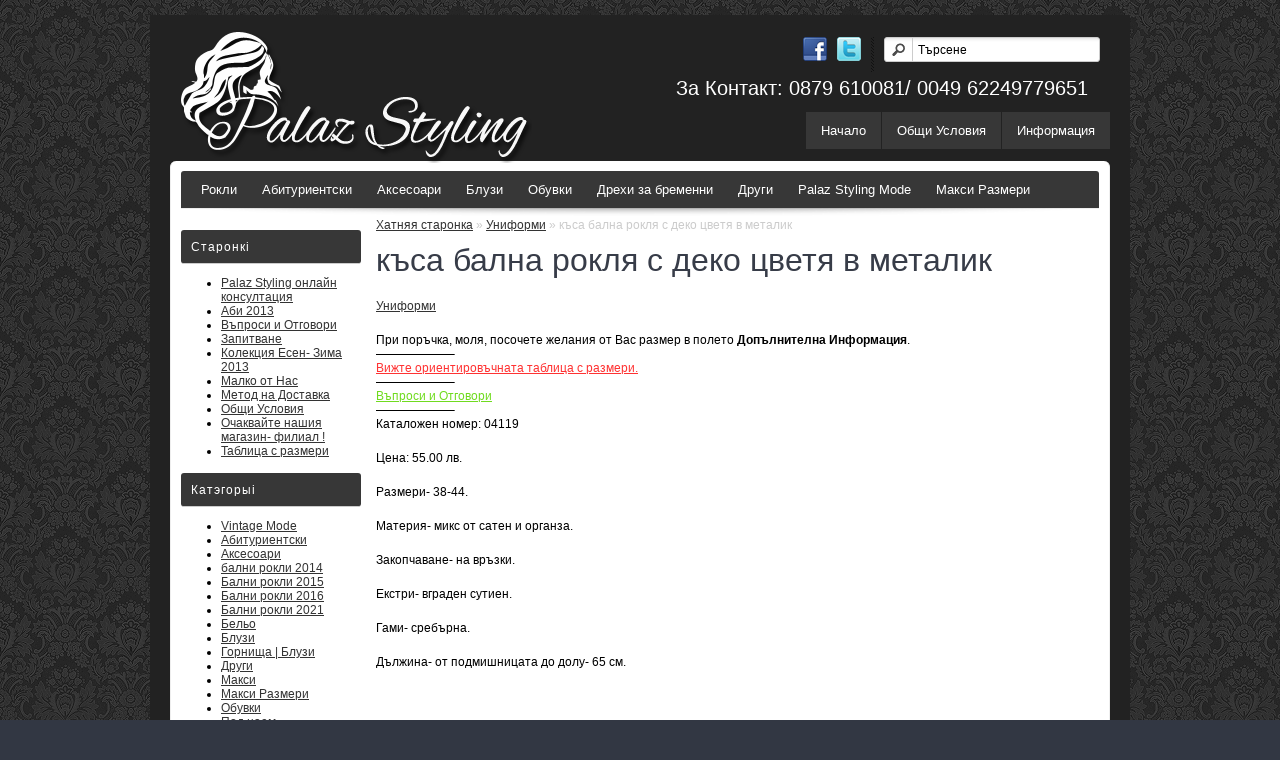

--- FILE ---
content_type: text/html; charset=UTF-8
request_url: https://palaz-styling.com/ksa-balna-roklya-s-deko-cvetya-v-3-disko-gami
body_size: 8514
content:
<!DOCTYPE html>
<html lang="be">
<head>
	<meta charset="UTF-8">
	<meta name="viewport" content="initial-scale=1.0, width=device-width">
	<meta name='robots' content='index, follow, max-image-preview:large, max-snippet:-1, max-video-preview:-1' />

	<!-- This site is optimized with the Yoast SEO plugin v26.3 - https://yoast.com/wordpress/plugins/seo/ -->
	<title>къса бална рокля с деко цветя в металик - Palaz Styling</title>
	<link rel="canonical" href="https://palaz-styling.com/ksa-balna-roklya-s-deko-cvetya-v-3-disko-gami" />
	<meta property="og:locale" content="en_US" />
	<meta property="og:type" content="article" />
	<meta property="og:title" content="къса бална рокля с деко цветя в металик - Palaz Styling" />
	<meta property="og:description" content="При поръчка, моля, посочете желания от Вас размер в полето Допълнителна Информация. &#8212;&#8212;&#8212;&#8212;&#8212;&#8212;&#8211; Вижте ориентировъчната таблица с размери. &#8212;&#8212;&#8212;&#8212;&#8212;&#8212;&#8211; Въпроси и Отговори &#8212;&#8212;&#8212;&#8212;&#8212;&#8212;&#8211; Каталожен номер: 04119 Цена: 55.00 лв. Размери- 38-44. Материя- микс от сатен и органза. Закопчаване- на връзки. Екстри- вграден сутиен. Гами- сребърна. Дължина- от подмишницата до долу- &hellip;" />
	<meta property="og:url" content="https://palaz-styling.com/ksa-balna-roklya-s-deko-cvetya-v-3-disko-gami" />
	<meta property="og:site_name" content="Palaz Styling" />
	<meta property="article:published_time" content="2013-04-22T09:27:00+00:00" />
	<meta property="article:modified_time" content="2025-11-11T07:50:11+00:00" />
	<meta name="author" content="admin" />
	<meta name="twitter:card" content="summary_large_image" />
	<meta name="twitter:label1" content="Written by" />
	<meta name="twitter:data1" content="admin" />
	<script type="application/ld+json" class="yoast-schema-graph">{"@context":"https://schema.org","@graph":[{"@type":"WebPage","@id":"https://palaz-styling.com/ksa-balna-roklya-s-deko-cvetya-v-3-disko-gami","url":"https://palaz-styling.com/ksa-balna-roklya-s-deko-cvetya-v-3-disko-gami","name":"къса бална рокля с деко цветя в металик - Palaz Styling","isPartOf":{"@id":"https://palaz-styling.com/#website"},"datePublished":"2013-04-22T09:27:00+00:00","dateModified":"2025-11-11T07:50:11+00:00","author":{"@id":"https://palaz-styling.com/#/schema/person/50912137d47426d31329f246d02eaeca"},"breadcrumb":{"@id":"https://palaz-styling.com/ksa-balna-roklya-s-deko-cvetya-v-3-disko-gami#breadcrumb"},"inLanguage":"be","potentialAction":[{"@type":"ReadAction","target":["https://palaz-styling.com/ksa-balna-roklya-s-deko-cvetya-v-3-disko-gami"]}]},{"@type":"BreadcrumbList","@id":"https://palaz-styling.com/ksa-balna-roklya-s-deko-cvetya-v-3-disko-gami#breadcrumb","itemListElement":[{"@type":"ListItem","position":1,"name":"Home","item":"https://palaz-styling.com/"},{"@type":"ListItem","position":2,"name":"къса бална рокля с деко цветя в металик"}]},{"@type":"WebSite","@id":"https://palaz-styling.com/#website","url":"https://palaz-styling.com/","name":"Palaz Styling","description":"Нестандартните аутфит решения","potentialAction":[{"@type":"SearchAction","target":{"@type":"EntryPoint","urlTemplate":"https://palaz-styling.com/?s={search_term_string}"},"query-input":{"@type":"PropertyValueSpecification","valueRequired":true,"valueName":"search_term_string"}}],"inLanguage":"be"},{"@type":"Person","@id":"https://palaz-styling.com/#/schema/person/50912137d47426d31329f246d02eaeca","name":"admin","image":{"@type":"ImageObject","inLanguage":"be","@id":"https://palaz-styling.com/#/schema/person/image/","url":"https://secure.gravatar.com/avatar/eef25a6c8090a479448a6b6d66d8b3e61e4bf3adf2b0be88b50023d39f06d401?s=96&d=mm&r=g","contentUrl":"https://secure.gravatar.com/avatar/eef25a6c8090a479448a6b6d66d8b3e61e4bf3adf2b0be88b50023d39f06d401?s=96&d=mm&r=g","caption":"admin"},"sameAs":["https://palaz-styling.com"],"url":"https://palaz-styling.com/author/admin"}]}</script>
	<!-- / Yoast SEO plugin. -->


<link rel="alternate" type="application/rss+xml" title="Palaz Styling &raquo; Стужка каментарыяў да &laquo;къса бална рокля с деко цветя в металик&raquo;" href="https://palaz-styling.com/ksa-balna-roklya-s-deko-cvetya-v-3-disko-gami/feed" />
<link rel="alternate" title="oEmbed (JSON)" type="application/json+oembed" href="https://palaz-styling.com/wp-json/oembed/1.0/embed?url=https%3A%2F%2Fpalaz-styling.com%2Fksa-balna-roklya-s-deko-cvetya-v-3-disko-gami" />
<link rel="alternate" title="oEmbed (XML)" type="text/xml+oembed" href="https://palaz-styling.com/wp-json/oembed/1.0/embed?url=https%3A%2F%2Fpalaz-styling.com%2Fksa-balna-roklya-s-deko-cvetya-v-3-disko-gami&#038;format=xml" />
<style id='wp-img-auto-sizes-contain-inline-css'>
img:is([sizes=auto i],[sizes^="auto," i]){contain-intrinsic-size:3000px 1500px}
/*# sourceURL=wp-img-auto-sizes-contain-inline-css */
</style>
<style id='wp-emoji-styles-inline-css'>

	img.wp-smiley, img.emoji {
		display: inline !important;
		border: none !important;
		box-shadow: none !important;
		height: 1em !important;
		width: 1em !important;
		margin: 0 0.07em !important;
		vertical-align: -0.1em !important;
		background: none !important;
		padding: 0 !important;
	}
/*# sourceURL=wp-emoji-styles-inline-css */
</style>
<style id='wp-block-library-inline-css'>
:root{--wp-block-synced-color:#7a00df;--wp-block-synced-color--rgb:122,0,223;--wp-bound-block-color:var(--wp-block-synced-color);--wp-editor-canvas-background:#ddd;--wp-admin-theme-color:#007cba;--wp-admin-theme-color--rgb:0,124,186;--wp-admin-theme-color-darker-10:#006ba1;--wp-admin-theme-color-darker-10--rgb:0,107,160.5;--wp-admin-theme-color-darker-20:#005a87;--wp-admin-theme-color-darker-20--rgb:0,90,135;--wp-admin-border-width-focus:2px}@media (min-resolution:192dpi){:root{--wp-admin-border-width-focus:1.5px}}.wp-element-button{cursor:pointer}:root .has-very-light-gray-background-color{background-color:#eee}:root .has-very-dark-gray-background-color{background-color:#313131}:root .has-very-light-gray-color{color:#eee}:root .has-very-dark-gray-color{color:#313131}:root .has-vivid-green-cyan-to-vivid-cyan-blue-gradient-background{background:linear-gradient(135deg,#00d084,#0693e3)}:root .has-purple-crush-gradient-background{background:linear-gradient(135deg,#34e2e4,#4721fb 50%,#ab1dfe)}:root .has-hazy-dawn-gradient-background{background:linear-gradient(135deg,#faaca8,#dad0ec)}:root .has-subdued-olive-gradient-background{background:linear-gradient(135deg,#fafae1,#67a671)}:root .has-atomic-cream-gradient-background{background:linear-gradient(135deg,#fdd79a,#004a59)}:root .has-nightshade-gradient-background{background:linear-gradient(135deg,#330968,#31cdcf)}:root .has-midnight-gradient-background{background:linear-gradient(135deg,#020381,#2874fc)}:root{--wp--preset--font-size--normal:16px;--wp--preset--font-size--huge:42px}.has-regular-font-size{font-size:1em}.has-larger-font-size{font-size:2.625em}.has-normal-font-size{font-size:var(--wp--preset--font-size--normal)}.has-huge-font-size{font-size:var(--wp--preset--font-size--huge)}.has-text-align-center{text-align:center}.has-text-align-left{text-align:left}.has-text-align-right{text-align:right}.has-fit-text{white-space:nowrap!important}#end-resizable-editor-section{display:none}.aligncenter{clear:both}.items-justified-left{justify-content:flex-start}.items-justified-center{justify-content:center}.items-justified-right{justify-content:flex-end}.items-justified-space-between{justify-content:space-between}.screen-reader-text{border:0;clip-path:inset(50%);height:1px;margin:-1px;overflow:hidden;padding:0;position:absolute;width:1px;word-wrap:normal!important}.screen-reader-text:focus{background-color:#ddd;clip-path:none;color:#444;display:block;font-size:1em;height:auto;left:5px;line-height:normal;padding:15px 23px 14px;text-decoration:none;top:5px;width:auto;z-index:100000}html :where(.has-border-color){border-style:solid}html :where([style*=border-top-color]){border-top-style:solid}html :where([style*=border-right-color]){border-right-style:solid}html :where([style*=border-bottom-color]){border-bottom-style:solid}html :where([style*=border-left-color]){border-left-style:solid}html :where([style*=border-width]){border-style:solid}html :where([style*=border-top-width]){border-top-style:solid}html :where([style*=border-right-width]){border-right-style:solid}html :where([style*=border-bottom-width]){border-bottom-style:solid}html :where([style*=border-left-width]){border-left-style:solid}html :where(img[class*=wp-image-]){height:auto;max-width:100%}:where(figure){margin:0 0 1em}html :where(.is-position-sticky){--wp-admin--admin-bar--position-offset:var(--wp-admin--admin-bar--height,0px)}@media screen and (max-width:600px){html :where(.is-position-sticky){--wp-admin--admin-bar--position-offset:0px}}

/*# sourceURL=wp-block-library-inline-css */
</style><style id='global-styles-inline-css'>
:root{--wp--preset--aspect-ratio--square: 1;--wp--preset--aspect-ratio--4-3: 4/3;--wp--preset--aspect-ratio--3-4: 3/4;--wp--preset--aspect-ratio--3-2: 3/2;--wp--preset--aspect-ratio--2-3: 2/3;--wp--preset--aspect-ratio--16-9: 16/9;--wp--preset--aspect-ratio--9-16: 9/16;--wp--preset--color--black: #000000;--wp--preset--color--cyan-bluish-gray: #abb8c3;--wp--preset--color--white: #ffffff;--wp--preset--color--pale-pink: #f78da7;--wp--preset--color--vivid-red: #cf2e2e;--wp--preset--color--luminous-vivid-orange: #ff6900;--wp--preset--color--luminous-vivid-amber: #fcb900;--wp--preset--color--light-green-cyan: #7bdcb5;--wp--preset--color--vivid-green-cyan: #00d084;--wp--preset--color--pale-cyan-blue: #8ed1fc;--wp--preset--color--vivid-cyan-blue: #0693e3;--wp--preset--color--vivid-purple: #9b51e0;--wp--preset--gradient--vivid-cyan-blue-to-vivid-purple: linear-gradient(135deg,rgb(6,147,227) 0%,rgb(155,81,224) 100%);--wp--preset--gradient--light-green-cyan-to-vivid-green-cyan: linear-gradient(135deg,rgb(122,220,180) 0%,rgb(0,208,130) 100%);--wp--preset--gradient--luminous-vivid-amber-to-luminous-vivid-orange: linear-gradient(135deg,rgb(252,185,0) 0%,rgb(255,105,0) 100%);--wp--preset--gradient--luminous-vivid-orange-to-vivid-red: linear-gradient(135deg,rgb(255,105,0) 0%,rgb(207,46,46) 100%);--wp--preset--gradient--very-light-gray-to-cyan-bluish-gray: linear-gradient(135deg,rgb(238,238,238) 0%,rgb(169,184,195) 100%);--wp--preset--gradient--cool-to-warm-spectrum: linear-gradient(135deg,rgb(74,234,220) 0%,rgb(151,120,209) 20%,rgb(207,42,186) 40%,rgb(238,44,130) 60%,rgb(251,105,98) 80%,rgb(254,248,76) 100%);--wp--preset--gradient--blush-light-purple: linear-gradient(135deg,rgb(255,206,236) 0%,rgb(152,150,240) 100%);--wp--preset--gradient--blush-bordeaux: linear-gradient(135deg,rgb(254,205,165) 0%,rgb(254,45,45) 50%,rgb(107,0,62) 100%);--wp--preset--gradient--luminous-dusk: linear-gradient(135deg,rgb(255,203,112) 0%,rgb(199,81,192) 50%,rgb(65,88,208) 100%);--wp--preset--gradient--pale-ocean: linear-gradient(135deg,rgb(255,245,203) 0%,rgb(182,227,212) 50%,rgb(51,167,181) 100%);--wp--preset--gradient--electric-grass: linear-gradient(135deg,rgb(202,248,128) 0%,rgb(113,206,126) 100%);--wp--preset--gradient--midnight: linear-gradient(135deg,rgb(2,3,129) 0%,rgb(40,116,252) 100%);--wp--preset--font-size--small: 13px;--wp--preset--font-size--medium: 20px;--wp--preset--font-size--large: 36px;--wp--preset--font-size--x-large: 42px;--wp--preset--spacing--20: 0.44rem;--wp--preset--spacing--30: 0.67rem;--wp--preset--spacing--40: 1rem;--wp--preset--spacing--50: 1.5rem;--wp--preset--spacing--60: 2.25rem;--wp--preset--spacing--70: 3.38rem;--wp--preset--spacing--80: 5.06rem;--wp--preset--shadow--natural: 6px 6px 9px rgba(0, 0, 0, 0.2);--wp--preset--shadow--deep: 12px 12px 50px rgba(0, 0, 0, 0.4);--wp--preset--shadow--sharp: 6px 6px 0px rgba(0, 0, 0, 0.2);--wp--preset--shadow--outlined: 6px 6px 0px -3px rgb(255, 255, 255), 6px 6px rgb(0, 0, 0);--wp--preset--shadow--crisp: 6px 6px 0px rgb(0, 0, 0);}:where(.is-layout-flex){gap: 0.5em;}:where(.is-layout-grid){gap: 0.5em;}body .is-layout-flex{display: flex;}.is-layout-flex{flex-wrap: wrap;align-items: center;}.is-layout-flex > :is(*, div){margin: 0;}body .is-layout-grid{display: grid;}.is-layout-grid > :is(*, div){margin: 0;}:where(.wp-block-columns.is-layout-flex){gap: 2em;}:where(.wp-block-columns.is-layout-grid){gap: 2em;}:where(.wp-block-post-template.is-layout-flex){gap: 1.25em;}:where(.wp-block-post-template.is-layout-grid){gap: 1.25em;}.has-black-color{color: var(--wp--preset--color--black) !important;}.has-cyan-bluish-gray-color{color: var(--wp--preset--color--cyan-bluish-gray) !important;}.has-white-color{color: var(--wp--preset--color--white) !important;}.has-pale-pink-color{color: var(--wp--preset--color--pale-pink) !important;}.has-vivid-red-color{color: var(--wp--preset--color--vivid-red) !important;}.has-luminous-vivid-orange-color{color: var(--wp--preset--color--luminous-vivid-orange) !important;}.has-luminous-vivid-amber-color{color: var(--wp--preset--color--luminous-vivid-amber) !important;}.has-light-green-cyan-color{color: var(--wp--preset--color--light-green-cyan) !important;}.has-vivid-green-cyan-color{color: var(--wp--preset--color--vivid-green-cyan) !important;}.has-pale-cyan-blue-color{color: var(--wp--preset--color--pale-cyan-blue) !important;}.has-vivid-cyan-blue-color{color: var(--wp--preset--color--vivid-cyan-blue) !important;}.has-vivid-purple-color{color: var(--wp--preset--color--vivid-purple) !important;}.has-black-background-color{background-color: var(--wp--preset--color--black) !important;}.has-cyan-bluish-gray-background-color{background-color: var(--wp--preset--color--cyan-bluish-gray) !important;}.has-white-background-color{background-color: var(--wp--preset--color--white) !important;}.has-pale-pink-background-color{background-color: var(--wp--preset--color--pale-pink) !important;}.has-vivid-red-background-color{background-color: var(--wp--preset--color--vivid-red) !important;}.has-luminous-vivid-orange-background-color{background-color: var(--wp--preset--color--luminous-vivid-orange) !important;}.has-luminous-vivid-amber-background-color{background-color: var(--wp--preset--color--luminous-vivid-amber) !important;}.has-light-green-cyan-background-color{background-color: var(--wp--preset--color--light-green-cyan) !important;}.has-vivid-green-cyan-background-color{background-color: var(--wp--preset--color--vivid-green-cyan) !important;}.has-pale-cyan-blue-background-color{background-color: var(--wp--preset--color--pale-cyan-blue) !important;}.has-vivid-cyan-blue-background-color{background-color: var(--wp--preset--color--vivid-cyan-blue) !important;}.has-vivid-purple-background-color{background-color: var(--wp--preset--color--vivid-purple) !important;}.has-black-border-color{border-color: var(--wp--preset--color--black) !important;}.has-cyan-bluish-gray-border-color{border-color: var(--wp--preset--color--cyan-bluish-gray) !important;}.has-white-border-color{border-color: var(--wp--preset--color--white) !important;}.has-pale-pink-border-color{border-color: var(--wp--preset--color--pale-pink) !important;}.has-vivid-red-border-color{border-color: var(--wp--preset--color--vivid-red) !important;}.has-luminous-vivid-orange-border-color{border-color: var(--wp--preset--color--luminous-vivid-orange) !important;}.has-luminous-vivid-amber-border-color{border-color: var(--wp--preset--color--luminous-vivid-amber) !important;}.has-light-green-cyan-border-color{border-color: var(--wp--preset--color--light-green-cyan) !important;}.has-vivid-green-cyan-border-color{border-color: var(--wp--preset--color--vivid-green-cyan) !important;}.has-pale-cyan-blue-border-color{border-color: var(--wp--preset--color--pale-cyan-blue) !important;}.has-vivid-cyan-blue-border-color{border-color: var(--wp--preset--color--vivid-cyan-blue) !important;}.has-vivid-purple-border-color{border-color: var(--wp--preset--color--vivid-purple) !important;}.has-vivid-cyan-blue-to-vivid-purple-gradient-background{background: var(--wp--preset--gradient--vivid-cyan-blue-to-vivid-purple) !important;}.has-light-green-cyan-to-vivid-green-cyan-gradient-background{background: var(--wp--preset--gradient--light-green-cyan-to-vivid-green-cyan) !important;}.has-luminous-vivid-amber-to-luminous-vivid-orange-gradient-background{background: var(--wp--preset--gradient--luminous-vivid-amber-to-luminous-vivid-orange) !important;}.has-luminous-vivid-orange-to-vivid-red-gradient-background{background: var(--wp--preset--gradient--luminous-vivid-orange-to-vivid-red) !important;}.has-very-light-gray-to-cyan-bluish-gray-gradient-background{background: var(--wp--preset--gradient--very-light-gray-to-cyan-bluish-gray) !important;}.has-cool-to-warm-spectrum-gradient-background{background: var(--wp--preset--gradient--cool-to-warm-spectrum) !important;}.has-blush-light-purple-gradient-background{background: var(--wp--preset--gradient--blush-light-purple) !important;}.has-blush-bordeaux-gradient-background{background: var(--wp--preset--gradient--blush-bordeaux) !important;}.has-luminous-dusk-gradient-background{background: var(--wp--preset--gradient--luminous-dusk) !important;}.has-pale-ocean-gradient-background{background: var(--wp--preset--gradient--pale-ocean) !important;}.has-electric-grass-gradient-background{background: var(--wp--preset--gradient--electric-grass) !important;}.has-midnight-gradient-background{background: var(--wp--preset--gradient--midnight) !important;}.has-small-font-size{font-size: var(--wp--preset--font-size--small) !important;}.has-medium-font-size{font-size: var(--wp--preset--font-size--medium) !important;}.has-large-font-size{font-size: var(--wp--preset--font-size--large) !important;}.has-x-large-font-size{font-size: var(--wp--preset--font-size--x-large) !important;}
/*# sourceURL=global-styles-inline-css */
</style>

<style id='classic-theme-styles-inline-css'>
/*! This file is auto-generated */
.wp-block-button__link{color:#fff;background-color:#32373c;border-radius:9999px;box-shadow:none;text-decoration:none;padding:calc(.667em + 2px) calc(1.333em + 2px);font-size:1.125em}.wp-block-file__button{background:#32373c;color:#fff;text-decoration:none}
/*# sourceURL=/wp-includes/css/classic-themes.min.css */
</style>
<link rel='stylesheet' id='palaz-styling-css' href='https://palaz-styling.com/wp-content/themes/palaz-styling/style.css?ver=6.9' media='all' />
<script src="https://palaz-styling.com/wp-includes/js/jquery/jquery.min.js?ver=3.7.1" id="jquery-core-js"></script>
<script src="https://palaz-styling.com/wp-includes/js/jquery/jquery-migrate.min.js?ver=3.4.1" id="jquery-migrate-js"></script>
<link rel="https://api.w.org/" href="https://palaz-styling.com/wp-json/" /><link rel="alternate" title="JSON" type="application/json" href="https://palaz-styling.com/wp-json/wp/v2/posts/493" /><link rel="EditURI" type="application/rsd+xml" title="RSD" href="https://palaz-styling.com/xmlrpc.php?rsd" />
<meta name="generator" content="WordPress 6.9" />
<link rel='shortlink' href='https://palaz-styling.com/?p=493' />
	<link rel="shortcut icon" href="https://palaz-styling.com/wp-content/themes/palaz-styling/assets/img/favicon.png" type="image/png">
</head>
<body class="wp-singular post-template-default single single-post postid-493 single-format-standard wp-theme-palaz-styling">
<div id="container-outer">
	<div id="container">
		<header id="header-top">
			<div id="header">
				<div id="logo">
					<a href="/"><img src="https://palaz-styling.com/wp-content/themes/palaz-styling/assets/img/logo/1335060010palaz-logo-transparent1.png" title="Palaz Styling" alt="Palaz Styling"/></a>
				</div>
				<div id="right">
					<div id="search">
						<div class="button-search"></div>
						<input type="text" name="s" value="Търсене" onclick="this.value = '';" onkeydown="this.style.color = '#000000';"/>
					</div>
					<div class="soc">
						<li><a href="https://www.facebook.com/PalazStyling" target="_blank"><img src="https://palaz-styling.com/wp-content/themes/palaz-styling/assets/img/layout/facebook.png" alt=""/></a></li>
						<li><a href="https://twitter.com/#!/PalazStyling" target="_blank"><img src="https://palaz-styling.com/wp-content/themes/palaz-styling/assets/img/layout/twitter.png" alt="" title=""/></a></li>
					</div>
					<div class="clearfix"></div>
					<div id="welcome">
						<div id="tp">За Контакт: 0879 610081/ 0049 62249779651</div>
					</div>
				</div>
			</div>
			<div id="menu-top">
				<ul>
					<li><a href="/" id="tab_home">Начало</a></li>
					<li><a href="/obshi-usloviya">Общи Условия</a></li>
					<li>
						<a href="#">Информация</a>
						<div>
							<ul>
								<li><a href="/abi-2013">Аби 2013</a></li>
								<li><a href="/kolekciya-esen-zima-2013">Колекция Есен- Зима 2013</a></li>
								<li><a href="/palaz-styling-resheniq">Малко от Нас</a></li>
								<li><a href="/tablica-s-razmeri">Таблица с размери</a></li>
								<li><a href="/terms">Общи Условия</a></li>
								<li><a href="/metod-na-dostavka">Метод на Доставка</a></li>
							</ul>
						</div>
					</li>
				</ul>
			</div>
		</header>
		<div class="clearfix"></div>
		<div id="content-outer">
			<div id="menu">
				<ul>
					<li><a href="/rokli">Рокли</a></li>
					<li><a href="/abiturientski">Абитуриентски</a></li>
					<li><a href="/aksesoari">Аксесоари</a></li>
					<li><a href="/bluzi">Блузи</a></li>
					<li><a href="/obuvki">Обувки</a></li>
					<li><a href="/uniformi">Дрехи за бременни</a></li>
					<li><a href="/drugi">Други</a></li>
					<li><a href="/maksi">Palaz Styling Mode</a></li>
					<li><a href="/maksi-razmeri">Макси Размери</a></li>
				</ul>
			</div>
			<div id="menu-shade"></div>
<main id="main">
	<div id="column-left">
		<section id="pages-2" class="widget box widget_pages"><h3 class="widget-title box-heading">Старонкі</h3>
			<ul>
				<li class="page_item page-item-5"><a href="https://palaz-styling.com/palaz-styling-onlain-konsultaciya">Palaz Styling онлайн консултация</a></li>
<li class="page_item page-item-8"><a href="https://palaz-styling.com/abi-2013">Аби 2013</a></li>
<li class="page_item page-item-6"><a href="https://palaz-styling.com/vprosi-i-otgovori">Въпроси и Отговори</a></li>
<li class="page_item page-item-1"><a href="https://palaz-styling.com/zapitvane">Запитване</a></li>
<li class="page_item page-item-2"><a href="https://palaz-styling.com/kolekciya-esen-zima-2013">Колекция Есен- Зима 2013</a></li>
<li class="page_item page-item-9"><a href="https://palaz-styling.com/malko-ot-nas">Малко от Нас</a></li>
<li class="page_item page-item-7"><a href="https://palaz-styling.com/metod-na-dostavka">Метод на Доставка</a></li>
<li class="page_item page-item-10"><a href="https://palaz-styling.com/obshi-usloviya">Общи Условия</a></li>
<li class="page_item page-item-4"><a href="https://palaz-styling.com/ochakvaite-nashiya-magazin-filial">Очаквайте нашия магазин- филиал !</a></li>
<li class="page_item page-item-3"><a href="https://palaz-styling.com/tablica-s-razmeri">Таблица с размери</a></li>
			</ul>

			</section><section id="categories-2" class="widget box widget_categories"><h3 class="widget-title box-heading">Катэгорыі</h3>
			<ul>
					<li class="cat-item cat-item-18"><a href="https://palaz-styling.com/vintage-mode">Vintage Mode</a>
</li>
	<li class="cat-item cat-item-2"><a href="https://palaz-styling.com/abiturientski">Абитуриентски</a>
</li>
	<li class="cat-item cat-item-3"><a href="https://palaz-styling.com/aksesoari">Аксесоари</a>
</li>
	<li class="cat-item cat-item-4"><a href="https://palaz-styling.com/balni-rokli-2014">бални рокли 2014</a>
</li>
	<li class="cat-item cat-item-5"><a href="https://palaz-styling.com/balni-rokli-2015">Бални рокли 2015</a>
</li>
	<li class="cat-item cat-item-6"><a href="https://palaz-styling.com/balni-rokli-2016">Бални рокли 2016</a>
</li>
	<li class="cat-item cat-item-7"><a href="https://palaz-styling.com/balni-rokli-2021">Бални рокли 2021</a>
</li>
	<li class="cat-item cat-item-8"><a href="https://palaz-styling.com/belo">Бельо</a>
</li>
	<li class="cat-item cat-item-9"><a href="https://palaz-styling.com/bluzi">Блузи</a>
</li>
	<li class="cat-item cat-item-12"><a href="https://palaz-styling.com/gornishcha-bluzi">Горнища | Блузи</a>
</li>
	<li class="cat-item cat-item-10"><a href="https://palaz-styling.com/drugi">Други</a>
</li>
	<li class="cat-item cat-item-20"><a href="https://palaz-styling.com/maksi">Макси</a>
</li>
	<li class="cat-item cat-item-13"><a href="https://palaz-styling.com/maksi-razmeri">Макси Размери</a>
</li>
	<li class="cat-item cat-item-14"><a href="https://palaz-styling.com/obuvki">Обувки</a>
</li>
	<li class="cat-item cat-item-19"><a href="https://palaz-styling.com/vip-lounge">Под наем</a>
</li>
	<li class="cat-item cat-item-15"><a href="https://palaz-styling.com/rokli">Рокли</a>
</li>
	<li class="cat-item cat-item-16"><a href="https://palaz-styling.com/rokli-pod-naem">Рокли Под Наем</a>
</li>
	<li class="cat-item cat-item-17"><a href="https://palaz-styling.com/uniformi">Униформи</a>
</li>
	<li class="cat-item cat-item-11"><a href="https://palaz-styling.com/filial">Филиал</a>
</li>
			</ul>

			</section>	</div>
	<div id="content">
		<div role="navigation" class="breadcrumb" aria-label="Breadcrumb" itemprop="breadcrumb"><span itemscope itemtype="https://schema.org/BreadcrumbList"><meta name="numberOfItems" content="3" /><meta name="itemListOrder" content="Ascending" /><span class="breadcrumb-begin" itemprop="itemListElement" itemscope itemtype="https://schema.org/ListItem"><a href="https://palaz-styling.com/" itemprop="item"><span itemprop="name">Хатняя старонка</span><meta itemprop="position" content="1" /></a></span> <span class="breadcrumb-separator">&raquo;</span>  <span class="breadcrumb-begin" itemprop="itemListElement" itemscope itemtype="https://schema.org/ListItem"><a href="https://palaz-styling.com/uniformi" itemprop="item"><span itemprop="name">Униформи</span><meta itemprop="position" content="2" /></a></span> <span class="breadcrumb-separator">&raquo;</span>  <span class="breadcrumb-end" itemprop="itemListElement" itemscope itemtype="https://schema.org/ListItem"><span itemprop="item"><span itemprop="name">къса бална рокля с деко цветя в металик</span><meta itemprop="position" content="3" /></span></span></span></div>		<article id="post-493" class="post-493 post type-post status-publish format-standard hentry category-uniformi">
	<header class="entry-header">
		<h1 class="entry-title">къса бална рокля с деко цветя в металик</h1>
		<p class="post-meta"><a href="https://palaz-styling.com/uniformi" rel="category tag">Униформи</a></p>
	</header>
	<div class="entry-content">
		<p><span>При поръчка, моля, посочете желания от Вас размер в полето <b>Допълнителна Информация</b>.</span><br />
&#8212;&#8212;&#8212;&#8212;&#8212;&#8212;&#8211;<br />
<a href="/tablica-s-razmeri" target="_blank" style="color: rgb(255, 51, 51);">Вижте ориентировъчната таблица с размери.</a><br />
&#8212;&#8212;&#8212;&#8212;&#8212;&#8212;&#8211;<br />
<a href="/vprosi-i-otgovori" target="_blank" style="color: #70DB1F;">Въпроси и Отговори</a><br />
&#8212;&#8212;&#8212;&#8212;&#8212;&#8212;&#8211;<br />
Каталожен номер: 04119</p>
<p>Цена: 55.00 лв.</p>
<p>Размери- 38-44.</p>
<p>Материя- микс от сатен и органза.</p>
<p>Закопчаване- на връзки.</p>
<p>Екстри- вграден сутиен.</p>
<p>Гами- сребърна.</p>
<p>Дължина- от подмишницата до долу- 65 см.</p>
	</div>
</article>
	</div>
</main>

			<div class="clearfix"></div>
		</div>
		<footer id="footer">
			<div id="powered" class="clearfix">
				<p class="floatleft">Palaz Styling &copy; 2026</p>
				<p class="floatright"><a href="/">Блог</a> / <a href="/">Изчерпани продукти</a> / <a href="/">Designed &amp; Developed by Ercom 08 LTD.</a></p>
			</div>
		</footer>
	</div>
</div>
<script type="speculationrules">
{"prefetch":[{"source":"document","where":{"and":[{"href_matches":"/*"},{"not":{"href_matches":["/wp-*.php","/wp-admin/*","/wp-content/uploads/*","/wp-content/*","/wp-content/plugins/*","/wp-content/themes/palaz-styling/*","/*\\?(.+)"]}},{"not":{"selector_matches":"a[rel~=\"nofollow\"]"}},{"not":{"selector_matches":".no-prefetch, .no-prefetch a"}}]},"eagerness":"conservative"}]}
</script>
<script src="https://palaz-styling.com/wp-content/themes/palaz-styling/assets/js/scripts.min.js?ver=6.9" id="palaz-styling-js"></script>
<script id="wp-emoji-settings" type="application/json">
{"baseUrl":"https://s.w.org/images/core/emoji/17.0.2/72x72/","ext":".png","svgUrl":"https://s.w.org/images/core/emoji/17.0.2/svg/","svgExt":".svg","source":{"concatemoji":"https://palaz-styling.com/wp-includes/js/wp-emoji-release.min.js?ver=6.9"}}
</script>
<script type="module">
/*! This file is auto-generated */
const a=JSON.parse(document.getElementById("wp-emoji-settings").textContent),o=(window._wpemojiSettings=a,"wpEmojiSettingsSupports"),s=["flag","emoji"];function i(e){try{var t={supportTests:e,timestamp:(new Date).valueOf()};sessionStorage.setItem(o,JSON.stringify(t))}catch(e){}}function c(e,t,n){e.clearRect(0,0,e.canvas.width,e.canvas.height),e.fillText(t,0,0);t=new Uint32Array(e.getImageData(0,0,e.canvas.width,e.canvas.height).data);e.clearRect(0,0,e.canvas.width,e.canvas.height),e.fillText(n,0,0);const a=new Uint32Array(e.getImageData(0,0,e.canvas.width,e.canvas.height).data);return t.every((e,t)=>e===a[t])}function p(e,t){e.clearRect(0,0,e.canvas.width,e.canvas.height),e.fillText(t,0,0);var n=e.getImageData(16,16,1,1);for(let e=0;e<n.data.length;e++)if(0!==n.data[e])return!1;return!0}function u(e,t,n,a){switch(t){case"flag":return n(e,"\ud83c\udff3\ufe0f\u200d\u26a7\ufe0f","\ud83c\udff3\ufe0f\u200b\u26a7\ufe0f")?!1:!n(e,"\ud83c\udde8\ud83c\uddf6","\ud83c\udde8\u200b\ud83c\uddf6")&&!n(e,"\ud83c\udff4\udb40\udc67\udb40\udc62\udb40\udc65\udb40\udc6e\udb40\udc67\udb40\udc7f","\ud83c\udff4\u200b\udb40\udc67\u200b\udb40\udc62\u200b\udb40\udc65\u200b\udb40\udc6e\u200b\udb40\udc67\u200b\udb40\udc7f");case"emoji":return!a(e,"\ud83e\u1fac8")}return!1}function f(e,t,n,a){let r;const o=(r="undefined"!=typeof WorkerGlobalScope&&self instanceof WorkerGlobalScope?new OffscreenCanvas(300,150):document.createElement("canvas")).getContext("2d",{willReadFrequently:!0}),s=(o.textBaseline="top",o.font="600 32px Arial",{});return e.forEach(e=>{s[e]=t(o,e,n,a)}),s}function r(e){var t=document.createElement("script");t.src=e,t.defer=!0,document.head.appendChild(t)}a.supports={everything:!0,everythingExceptFlag:!0},new Promise(t=>{let n=function(){try{var e=JSON.parse(sessionStorage.getItem(o));if("object"==typeof e&&"number"==typeof e.timestamp&&(new Date).valueOf()<e.timestamp+604800&&"object"==typeof e.supportTests)return e.supportTests}catch(e){}return null}();if(!n){if("undefined"!=typeof Worker&&"undefined"!=typeof OffscreenCanvas&&"undefined"!=typeof URL&&URL.createObjectURL&&"undefined"!=typeof Blob)try{var e="postMessage("+f.toString()+"("+[JSON.stringify(s),u.toString(),c.toString(),p.toString()].join(",")+"));",a=new Blob([e],{type:"text/javascript"});const r=new Worker(URL.createObjectURL(a),{name:"wpTestEmojiSupports"});return void(r.onmessage=e=>{i(n=e.data),r.terminate(),t(n)})}catch(e){}i(n=f(s,u,c,p))}t(n)}).then(e=>{for(const n in e)a.supports[n]=e[n],a.supports.everything=a.supports.everything&&a.supports[n],"flag"!==n&&(a.supports.everythingExceptFlag=a.supports.everythingExceptFlag&&a.supports[n]);var t;a.supports.everythingExceptFlag=a.supports.everythingExceptFlag&&!a.supports.flag,a.supports.everything||((t=a.source||{}).concatemoji?r(t.concatemoji):t.wpemoji&&t.twemoji&&(r(t.twemoji),r(t.wpemoji)))});
//# sourceURL=https://palaz-styling.com/wp-includes/js/wp-emoji-loader.min.js
</script>
</body>
</html>

--- FILE ---
content_type: text/css
request_url: https://palaz-styling.com/wp-content/themes/palaz-styling/style.css?ver=6.9
body_size: 6736
content:

html {
	overflow: -moz-scrollbars-vertical;
	overflow-x:hidden;
	margin: 0;
	padding: 0;
}
body {
	color: #000000;
	font-family: 'Cuprum',Arial,sans-serif;
	font-weight: normal;
	margin: 15px auto;
	padding: 0px;
background: #323743 url('assets/img/layout/bexl3mf.png') repeat;
}
body, td, th, input, textarea, select, a {
	font-size: 12px;
}
h1, .welcome {
	color: #373C48;
	font: 'Droid Sans',arial,serif;
	font-size: 32px;
	font-weight: normal;
	text-shadow: 0 0 1px rgba(0, 0, 0, .01);
	margin-top: 0px;
	margin-bottom: 20px;
}
h2 {
	color: #272B34;
	font-family: 'Cuprum',Arial,sans-serif;
	font-size: 16px;
	font-weight: normal;
	line-height: 18px;
	letter-spacing: 1px;
	margin-top: 0px;
	margin-bottom: 5px;
}
p {
	margin-top: 0px;
	margin-bottom: 20px;
}
a, a:visited, a b {
	color: #333333;
	text-decoration: underline;
	cursor: pointer;
}
a:hover {
	text-decoration: none;
}
a img {
	border: none;
}
form {
	padding: 0;
	margin: 0;
	display: inline;
}
input[type='text'], input[type='password'], textarea {
	background: #FFF url('assets/img/layout/input.png') top repeat-x;
	border: 1px solid #CCCCCC;
	padding: 3px;
	margin-left: 0px;
	margin-right: 0px;
}
select {
	background: #FFF url('assets/img/layout/input.png') top repeat-x;
	border: 1px solid #CCCCCC;
	padding: 2px;
}
label {
	cursor: pointer;
}
/* layout */
#container-outer {
	width: 980px;
	background-color: #222222;
	margin-left: auto;
	margin-right: auto;
	text-align: left;
	margin-bottom: 25px;

	}
#container {
	width: 940px;
	margin-top: 10px;
	margin-left: 20px;
	margin-right: 20px;
	text-align: left;
	margin-bottom:14px
}



#column-left {
	float: left;
	width: 180px;
}
#column-right {
	float: right;
	width: 180px;
}
#content-outer {
	background-color: #FFFFFF;

	margin-top: -5px;
	padding: 10px;
	border-left: 1px solid #EEE;
	border-right: 1px solid #EEE;
	border-bottom: 1px solid #EEE;
		-webkit-border-radius: 3px 3px 0px 0px;
	-moz-border-radius: 6px 6px 0px 0px;
	-khtml-border-radius: 3px 3px 0px 0px;
	border-radius: 6px 6px 0px 0px;
	}
#content {
	min-height: 400px;
	padding-bottom: 15px;
	margin-bottom: 25px;
}
#column-left + #column-right + #content, #column-left + #content {
	margin-left: 195px;
}
#column-right + #content {
	margin-right: 195px;
}
/* header */
#header {
	text-align: left;
	width: 920px;
	margin-left: auto;
	margin-right: auto;
	position: relative;
	z-index: 99;
}
#header #logo {
	float: left;
	margin-top: 0px;
	margin-bottom: 0px;
	
}
#header #right {
	float: right;
	margin-top: 7px;
		width: 560px;
	}
#header #right #search {
	float:right;
	position:relative;
	margin-top: 0px;
}

#123 {
	float:right;
	position:relative;
	margin-top: 20px;
	color:#FFFFFF;
}
#header #right .button-search {
	position: absolute;
	left: 0px;

	background: url('assets/img/button-search.png') center center no-repeat;
	width: 28px;
	height: 24px;
	border-right: 1px solid #CCCCCC;
	cursor: pointer;
}
#header #right #search input {
	background-color: #FFF;
	padding: 1px 1px 1px 33px;
	width: 180px;
	height: 21px;
	border: 1px solid #CCCCCC;
	-webkit-border-radius: 3px 3px 3px 3px;
	-moz-border-radius: 3px 3px 3px 3px;
	-khtml-border-radius: 3px 3px 3px 3px;
	border-radius: 3px 3px 3px 3px;
}
#header #right .soc {
	float: right;
	background: url('assets/img/layout/border.png') right repeat-y;
	height: 35px;
	margin-right: 10px;
	padding-top: 0px;
	padding-right: 6px;
	padding-left:4px;
	}
#header #right .soc li {
	display:inline;
	padding-right: 7px;
	}

#tp {
margin-right:12px;
float:left;
color:#FFFFFF;
font-size:20px;
text-decoration:bold;

}	
#tpr
{
margin-top:0px;
float:right;
}
	
#header #right #welcome {
	float: right;
	text-align: right;
	height: 24px;
	color: #FFF;
	margin-top: 5px;
	margin-bottom:5px;
	width: auto;
	margin-left: 0px;
	z-index: 5;
}


#header #right #welcome a {
	color: #FFF;
	}
#header-top {
	height: 47px;
	position: relative;
	z-index: 99;
	padding-top: 15px;
	padding-bottom: 15px;
	}
/*Top Menu*/
#menu-top {margin-top:6px;
margin-bottom:14px;
	float: right;
	height: 37px;
	-webkit-border-radius: 3px 3px 3px 3px;
	-moz-border-radius: 3px 3px 3px 3px;
	-khtml-border-radius: 3px 3px 3px 3px;
	border-radius: 3px 3px 3px 3px;
}
#menu-top ul {
	list-style: none;
	margin: 0;
	padding: 0;
}
#menu-top > ul > li {
	float: left;
	position: relative;
	background: #373737; 
	margin-left: 1px;
	z-index: 20;
}
#menu-top > ul > li > a.selected {
	background-color: #F7F7F7;
	color: #333;	
	}
#menu-top > ul > li:hover > a {
	background-color: #FFF;
	color: #000;
}
#menu-top > ul > li > a {
	font-family: 'Cuprum',Arial,sans-serif;
	font-size: 13px;
	line-height: 14px;
	text-decoration: none;
	color: #FFF;
	display: block;
	padding: 12px 15px 11px 15px;
	position: relative;
	z-index: 6;
}
#menu-top > ul > li > div {
	position: absolute;
	display: none;
	background-color: #FFFFFF;
	border-left: 1px solid #D7D7D7;
	border-right: 1px solid #D7D7D7;
	border-bottom: 1px solid #D7D7D7;
	padding: 5px;
	z-index: 5;
}
#menu-top > ul > li:hover > div {
}
#menu-top > ul > li > div > ul {
	display: table-cell;
}
#menu-top > ul > li ul + ul {
	padding-left: 20px;
}
#menu-top > ul > li ul > li > a {
	text-decoration: none;
	color: #000000;
	display: block;
	white-space: nowrap;
	min-width: 120px;
	padding-top: 6px;
	padding-right: 4px;
	padding-bottom: 6px;
	padding-left: 10px;
}
#menu-top > ul > li ul > li > a:hover {
	background: url('assets/img/layout/hover_1.png') left center no-repeat;
	}
#menu-top > ul > li > div > ul > li > a {
	color: #000000;
}
#menu-top > ul > li:first-child {
}
/* menu */
#menu-shade {
	background: #FFF url('assets/img/layout/menu_shade.png') center top no-repeat;
	height: 10px;
	
	}
#menu {-webkit-border-radius: 3px 3px 0px 0px;
	-moz-border-radius: 3px 3px 0px 0px;
	-khtml-border-radius: 3px 3px 0px 0px;
	border-radius: 3px 3px 0px 0px;
	height: 37px;
	background-color: #373737;
	padding: 0px 5px;
}
#menu ul {
	list-style: none;
	margin: 0;
	padding: 0;
}
#menu > ul > li {
	position: relative;
	float: left;
	background-color:#373737;
	margin-right: 0px;
	z-index: 20;
}
#menu > ul > li:hover > a {
	background-color: #FFF;
	color: #000;
}
#menu > ul > li > a {
	font-family: 'Cuprum',Arial,sans-serif;
	font-size: 13px;
	color: #FFF;
	line-height: 14px;
	text-decoration: none;
	display: block;
	padding: 12px 10px 11px 15px;
	z-index: 6;
	position: relative;
}
#menu > ul > li > div {
	display: none;
	position: absolute;
	z-index: 5;
	padding: 5px;
	background-color: #FFFFFF;
	border-left: 1px solid #D7D7D7;
	border-right: 1px solid #D7D7D7;
	border-bottom: 1px solid #D7D7D7;
}
#menu > ul > li:hover > div {
}
#menu > ul > li > div > ul {
	display: table-cell;
}
#menu > ul > li ul + ul {
	padding-left: 20px;
}
#menu > ul > li ul > li > a {
	text-decoration: none;
	color: #000000;
	display: block;
	white-space: nowrap;
	min-width: 130px;
	padding-top: 6px;
	padding-right: 4px;
	padding-bottom: 6px;
	padding-left: 10px;
}
#menu > ul > li ul > li > a:hover {
	background: url('assets/img/layout/hover_1.png') left center no-repeat;
}
#menu > ul > li > div > ul > li > a {
	color: #000000;
}
#menu-top > ul > li:first-child {
}
.breadcrumb {
	color: #CCCCCC;
	margin-bottom: 10px;
}
.success, .warning, .attention, .information {
	padding: 10px 10px 10px 33px;
	margin-bottom: 15px;
	color: #555555;
}
.success {
	background: #EAF7D9 url('assets/img/success.png') 10px center no-repeat;
	border: 1px solid #BBDF8D;
}
.warning {
	background: #FFD1D1 url('assets/img/warning.png') 10px center no-repeat;
	border: 1px solid #F8ACAC;
}
.attention {
	background: #FFF5CC url('assets/img/attention.png') 10px center no-repeat;
	border: 1px solid #F2DD8C;
}
.success .close, .warning .close, .attention .close, .information .close {
	float: right;
	padding-top: 4px;
	padding-right: 4px;
	cursor: pointer;
}
.required {
	color: #FF0000;
	font-weight: bold;
}
.error {
	display: block;
	color: #FF0000;
}
.help {
	color: #999;
	font-size: 10px;
	font-weight: normal;
	font-family: Verdana, Geneva, sans-serif;
	display: block;
}
table.form {
	width: 100%;
	border-collapse: collapse;
	margin-bottom: 20px;
}
table.form tr td:first-child {
	width: 150px;
}
table.form > * > * > td {
	color: #000000;
}
table.form td {
	padding: 4px;
}
input.large-field, select.large-field {
	width: 300px;
}
table.list {
	border-collapse: collapse;
	width: 100%;
	border-top: 1px solid #DDDDDD;
	border-left: 1px solid #DDDDDD;
	margin-bottom: 20px;
}
table.list td {
	border-right: 1px solid #DDDDDD;
	border-bottom: 1px solid #DDDDDD;
}
table.list thead td {
	background-color: #EFEFEF;
	padding: 0px 5px;
}
table.list thead td a, .list thead td {
	text-decoration: none;
	color: #222222;
	font-weight: bold;
}
table.list tbody td a {
	text-decoration: underline;
}
table.list tbody td {
	vertical-align: top;
	padding: 0px 5px;
}
table.list .left {
	text-align: left;
	padding: 7px;
}
table.list .right {
	text-align: right;
	padding: 7px;
}
table.list .center {
	text-align: center;
	padding: 7px;
}
.pagination {
	border-top: 1px solid #EEEEEE;
	padding-top: 8px;
	display: inline-block;
	width: 100%;
	margin-bottom: 10px;
}
.pagination .links {
	float: left;
}
.pagination .links a {
	display: inline-block;
	border: 1px solid #EEEEEE;
	padding: 4px 10px;
	text-decoration: none;
	color: #A3A3A3;
}
.pagination .links b {
	display: inline-block;
	border: 1px solid #269BC6;
	padding: 4px 10px;
	font-weight: normal;
	text-decoration: none;
	color: #269BC6;
	background: #FFFFFF;
}
.pagination .results {
	float: right;
	padding-top: 3px;
}
/* button */
a.button {
	display: inline-block;
	padding-left: 6px;
	background: url('assets/img/button-left.png') top left no-repeat;
	text-decoration: none;
	cursor: pointer;
}
a.button span {
	color: #333333;
	line-height: 12px;
	font-size: 12px;
	display: inline-block;
	padding: 6px 12px 8px 5px;
	background: url('assets/img/button-right.png') top right no-repeat;
}
.buttons {
	background: #FFFFFF;
	border: 1px solid #EEEEEE;
	overflow: auto;
	padding: 6px;
	margin-bottom: 20px;
}
.buttons .left {
	float: left;
	text-align: left;
}
.buttons .right {
	float: right;
	text-align: right;
}
.buttons .center {
	text-align: center;
	margin-left: auto;
	margin-right: auto;
}
.htabs {

	height: 30px;		
	line-height: 16px;
	border-bottom: 1px solid #DDDDDD;	
}
.htabs a {
	border-top: 1px solid #DDDDDD;
	border-left: 1px solid #DDDDDD;
	border-right: 1px solid #DDDDDD; 
	background: #FFFFFF url('assets/img/layout/tab.png') repeat-x;
	padding: 7px 15px 6px 15px;
	float: left;
	font-family: Arial, Helvetica, sans-serif;
	font-size: 13px;
	font-weight: bold;
	text-align: center;
	text-decoration: none;
	color: #000000;
	margin-right: 2px;
	display: none;
}
.htabs a.selected {
	padding-bottom: 7px;
	background: #FFFFFF;
}
.tab-content {
	border-left: 1px solid #DDDDDD;
	border-right: 1px solid #DDDDDD;
	border-bottom: 1px solid #DDDDDD;
	padding: 10px;
	margin-bottom: 20px;
	z-index: 2;
	overflow: auto;
}
/* box */
.box {
	margin-bottom: 15px;
}
.box .box-heading {
	padding: 8px 10px 7px 10px;
	font-family: 'Cuprum',Arial,sans-serif;
	font-size: 12px;
	font-weight: normal;
	line-height: 18px;
	color: #FFFFFF;
	letter-spacing: 1px;
	border-bottom: 1px solid #CCC;
	background-color:#373737;
	-webkit-border-radius: 3px 3px 3px 3px;
	-moz-border-radius: 3px 3px 3px 3px;
	-khtml-border-radius: 3px 3px 3px 3px;
	border-radius: 3px 3px 3px 3px;
}
.box .box-content {
	background: #FFFFFF;
	padding: 10px;
	margin-bottom: 10px;
}
/* box products */
.box-product {
	width: 100%;
	overflow: auto;
	text-align: center;


}
.box-product > div {
	width: 274px;
	display: inline-block;
	vertical-align: top;
	margin: 6px;
	padding-bottom: 7px;
	border: 2px solid #E7E7E7;

}
#column-left + #column-right + #content .box-product > div {
	width: 129px;
	margin-bottom: 6px;
	margin-left: 3px;
	margin-right: 3px;
	margin-top: 6px;
}
#column-left + #content .box-product > div {
	width: 140px;
	margin-bottom: 6px;
	margin-left: 3px;
	margin-right: 3px;
	margin-top: 6px;
}
#column-right + #content .box-product > div {
	width: 140px;
	margin-bottom: 6px;
	margin-left: 3px;
	margin-right: 3px;
	margin-top: 6px;
}
.box-product .image {
	display: block;
	margin-bottom: 0px;
}
.box-product .image img {
	padding: 8px;

	margin-bottom: 3px;
}
.box-product .name a {
	color: #343944;
	font-weight: bold;
	text-decoration: none;
	display: block;
	margin-bottom: 4px;
	min-height: 30px;
}
.box-product .price {
	display: block;
	color: #333333;
	margin-bottom: 4px;
	font-size: 13px;
}
.box-product .price-old {
	color: #F00;
	text-decoration: line-through;
}
.box-product .price-new {
	font-weight: bold;
}
.box-product .rating {
	position: absolute;
	display: block;
}
/* box category */
.box-category {
	margin-top: -5px;
}
.box-category ul {
	list-style: none;
	margin: 0;
	padding: 0;
}
.box-category > ul > li {
	padding: 8px 8px 8px 0px;
}
.box-category > ul > li + li {
	border-top: 1px solid #EEEEEE;
}
.box-category > ul > li > a {
	text-decoration: none;
	color: #333;
}
.box-category > ul > li ul {
	display: none;
}
.box-category > ul > li a.active {
	font-weight: bold;
}
.box-category > ul > li a.active + ul {
	display: block;
}
.box-category > ul > li ul > li {
	padding: 5px 5px 0px 10px;
}
.box-category > ul > li ul > li > a {
	text-decoration: none;
	display: block;
}
.box-category > ul > li ul > li > a.active {
	font-weight: bold;
}
/* content */
#content .content {
	padding: 10px;
	overflow: auto;
	margin-bottom: 20px;
	border: 1px solid #EEEEEE;
}
#content .content ul > li {
	padding: 8px 8px 8px 0px;
	}
#content .content .left {
	float: left;
	width: 49%;
}
#content .content .right {
	float: right;
	width: 49%;
}
/* category */
.category-info {
	overflow: auto;
	margin-bottom: 20px;
}
.category-info .image {
	float: left;
	padding: 5px;
	margin-right: 15px;
	border: 1px solid #E7E7E7;
}
.category-list {
	overflow: auto;
	margin-bottom: 10px;
}
.category-list ul {
	float: left;
	width: 50%;

}
.category-list .div a {
	text-decoration: underline;
	font-weight: bold;

}
/* manufacturer */
.manufacturer-list {
	border: 1px solid #DBDEE1;
	padding: 5px;
	overflow: auto;
	margin-bottom: 20px;
}
.manufacturer-heading {
	background: #F8F8F8;
	font-size: 15px;
	font-weight: bold;
	padding: 5px 8px;
	margin-bottom: 6px;
}
.manufacturer-content {
	padding: 8px;
}
.manufacturer-list ul {
	float: left;
	width: 25%;
	margin: 0;
	padding: 0;
	list-style: none;
	margin-bottom: 10px;
}
/* product */
.product-filter {
	border-bottom: 1px solid #EEEEEE;
	padding-bottom: 5px;
	overflow: auto;
}
.product-filter .display {
	margin-right: 15px;
	float: left;
	padding-top: 4px;
	color: #333;
}
.product-filter .display a {
	font-weight: bold;
}
.product-filter .sort {
	float: right;
	color: #333;
}
.product-filter .limit {
	margin-left: 15px;
	float: right;
	color: #333;
}
.product-compare {
	padding-top: 6px;
	margin-bottom: 25px;
	font-weight: bold;
}
.product-compare a {
	text-decoration: none;
	font-weight: bold;
}
.product-list > div {
	overflow: auto;
	margin-bottom: 15px;
	padding: 6px;
	border: 2px solid #E7E7E7;
	position: relative;
}
.product-list .right {
	float: right;
	margin-left: 15px;
	text-align: center;
	padding: 5px;
}
.product-list > div + div {
	border: 2px solid #E7E7E7;
	padding-top: 6px;
}
.product-list .image {
	float: left;
	margin-right: 10px;
}
.product-list .image img {
	padding: 8px;
	margin-bottom: 3px;
}
.product-list .name {
	margin-bottom: 3px;
}
.product-list .name a {
	color: #333333;
	font-weight: bold;
	text-decoration: none;
}
.product-list .description {
	line-height: 15px;
	margin-bottom: 5px;
	margin-top: 5px;
	color: #4D4D4D;
}
.product-list .rating {
	position: absolute;
	left: 0px;
	top: 0px;
}
.product-list .price {
	margin-bottom: 5px;
	text-align: center;
	color: #333333;
	font-size: 12px;
}
.product-list .price-old {
	color: #F00;
	text-decoration: line-through;
}
.product-list .price-new {
	font-weight: bold;
}
.product-list .price-tax {
	font-size: 12px;
	font-weight: normal;
	color: #BBBBBB;
}
.product-list .cart {
	margin-bottom: 3px;
}
.product-list .wishlist, .product-list .compare {
	margin-bottom: 3px;
	padding-top: 3px;
}
.product-list .wishlist a {
	color: #333333;
	text-decoration: none;
	display: block;
}
.product-list .compare a {
	color: #333333;
	text-decoration: none;
	display: block;
}
.product-grid {
	width: 100%;
	overflow: auto;
	text-align: center;
}
.product-grid > div {
	width: 140px;
	display: inline-block;
	vertical-align: top;
	margin: 6px;
	padding-bottom: 7px;
	border: 2px solid #E7E7E7;
}
#column-left + #column-right + #content .product-grid > div {
	width: 129px;
	margin-bottom: 6px;
	margin-left: 3px;
	margin-right: 3px;
	margin-top: 6px;
}
#column-left + #content .product-grid > div {
	width: 220px;
	margin-bottom: 6px;
	margin-left: 3px;
	margin-right: 3px;
	margin-top: 6px;
}
#column-right + #content .product-grid > div {
	width: 140px;
	margin-bottom: 6px;
	margin-left: 3px;
	margin-right: 3px;
	margin-top: 6px;
}
.product-grid .image {
	display: block;
	margin-bottom: 0px;
}
.product-grid .image img {
	padding: 8px;
	margin-bottom: 3px;
}
.product-grid .name a {
	color: #333333;
	font-weight: bold;
	text-decoration: none;
	display: block;
	margin-bottom: 4px;
	min-height: 30px;
}
.product-grid .description {
	display: none;
}
.product-grid .rating {
	position: absolute;
	display: block;
}
.product-grid .price {
	display: block;
	color: #333333;
	margin-bottom: 4px;
	font-size: 13px;
}
.product-grid .price-old {
	color: #F00;
	text-decoration: line-through;
}
.product-grid .price-new {
	font-weight: bold;
}
.product-grid .price .price-tax {
	display: none;
}
.product-grid .cart {
	margin-bottom: 3px;
}
.product-grid .wishlist, .product-grid .compare {
	margin-bottom: 3px;
	padding-top: 3px;
}
.product-grid .wishlist a {
	color: #333333;
	text-decoration: none;
	display: block;
	
}
.product-grid .compare a {
	color: #333333;
	text-decoration: none;
	display: block;
}
/* Product */
.product-info {
	overflow: auto;
	margin-bottom: 20px;
}
.product-info > .left {
	float: left;
	margin-right: 15px;
}
.product-info > .left + .right {
	margin-left: 385px;
}
.product-info .image {
	border: 1px solid #E7E7E7;
	float: left;
	margin-bottom: 20px;
	padding: 10px;
	text-align: center;
}
.product-info .image-additional {
	width: 370px;
	margin-left: -10px;
	clear: both;
	overflow: hidden;
}
.product-info .image-additional img {
	border: 1px solid #E7E7E7;
}
.product-info .image-additional a {
	float: left;
	display: block;
	margin-left: 10px;
	margin-bottom: 10px;
}
.product-info .description {
	border-top: 1px solid #E7E7E7;
	border-bottom: 1px solid #E7E7E7;
	padding: 5px 5px 10px 5px;
	margin-bottom: 10px;
	line-height: 20px;
	color: #4D4D4D;
}
.product-info .description span {
	color: #333333;
}
.product-info .description a {
	color: #4D4D4D;
	text-decoration: none;
}
.product-info .price {
	overflow: auto;
	border-bottom: 1px solid #E7E7E7;
	padding: 0px 5px 10px 5px;
	margin-bottom: 10px;
	font-size: 15px;
	font-weight: bold;
	color: #333333;
}
.product-info .price-old {
	color: #F00;
	text-decoration: line-through;
}
.product-info .price-new {
}
.product-info .price-tax {
	font-size: 12px;
	font-weight: normal;
	color: #999;
}
.product-info .price .reward {
	font-size: 12px;
	font-weight: normal;
	color: #999;
}
.product-info .price .discount {
	font-weight: normal;
	font-size: 12px;
	color: #4D4D4D;
}
.product-info .options {
	border-bottom: 1px solid #E7E7E7;
	padding: 0px 5px 10px 5px;
	margin-bottom: 10px;
	color: #000000;
}
.product-info .option-image {
	margin-top: 3px;
	margin-bottom: 10px;
}
.product-info .option-image label {
	display: block;
	width: 100%;
	height: 100%;
}
.product-info .option-image img {
	margin-right: 5px;
	border: 1px solid #CCCCCC;
	cursor: pointer;
}
.product-info .cart {
	border-bottom: 1px solid #E7E7E7;
	padding: 0px 5px 10px 5px;
	margin-bottom: 20px;
	color: #4D4D4D;
	overflow: auto;
}
.product-info .cart div {
	float: left;
	vertical-align: middle;
}
.product-info .cart div > span {
	padding-top: 7px;
	display: block;
	color: #999;
}
.product-info .cart .minimum {
	padding-top: 5px;
	font-size: 11px;
	color: #999;
	clear: both;
}
.product-info .review {
	color: #4D4D4D;
	border-top: 1px solid #E7E7E7;
	border-left: 1px solid #E7E7E7;
	border-right: 1px solid #E7E7E7;
	margin-bottom: 10px;
}
.product-info .review > div {
	padding: 8px;
	border-bottom: 1px solid #E7E7E7;
	line-height: 20px;
}
.product-info .review > div > span {
	color: #333333;
}
.product-info .review .share {
	overflow: auto;
	line-height: normal;
}
.product-info .review .share a {
	text-decoration: none;
}
.attribute {
	border-collapse: collapse;
	width: 100%;
	border-top: 1px solid #DDDDDD;
	border-left: 1px solid #DDDDDD;
	margin-bottom: 20px;
}
.attribute thead td, .attribute thead tr td:first-child {
	color: #000000;
	font-size: 14px;
	font-weight: bold;
	background: #F7F7F7;
	text-align: left;
}
.attribute tr td:first-child {
	color: #000000;
	font-weight: bold;
	text-align: right;
	width: 20%;
}
.attribute td {
	padding: 7px;
	color: #4D4D4D;
	text-align: center;
	vertical-align: top;
	border-right: 1px solid #DDDDDD;
	border-bottom: 1px solid #DDDDDD;
}
.compare-info {
	border-collapse: collapse;
	width: 100%;
	border-top: 1px solid #DDDDDD;
	border-left: 1px solid #DDDDDD;
	margin-bottom: 20px;
}
.compare-info thead td, .compare-info thead tr td:first-child {
	color: #000000;
	font-size: 14px;
	font-weight: bold;
	background: #F7F7F7;
	text-align: left;
}
.compare-info tr td:first-child {
	color: #000000;
	font-weight: bold;
	text-align: right;
}
.compare-info td {
	padding: 7px;
	width: 20%;
	color: #4D4D4D;
	text-align: center;
	vertical-align: top;
	border-right: 1px solid #DDDDDD;
	border-bottom: 1px solid #DDDDDD;
}
.compare-info .name a {
	font-weight: bold;
}
.compare-info .price-old {
	font-weight: bold;
	color: #F00;
	text-decoration: line-through;
}
.compare-info .price-new {
	font-weight: bold;
}
/* wishlist */
.wishlist-product table {
	width: 100%;
	border-collapse: collapse;
	border-top: 1px solid #DDDDDD;
	border-left: 1px solid #DDDDDD;
	border-right: 1px solid #DDDDDD;
	margin-bottom: 20px;
}
.wishlist-product td {
	padding: 7px;
}
.wishlist-product thead td {
	color: #4D4D4D;
	font-weight: bold;
	background-color: #F7F7F7;
	border-bottom: 1px solid #DDDDDD;
}
.wishlist-product thead .remove, .wishlist-product thead .image, .wishlist-product thead .cart {
	text-align: center;
}
.wishlist-product thead .name, .wishlist-product thead .model, .wishlist-product thead .stock {
	text-align: left;
}
.wishlist-product thead .quantity, .wishlist-product thead .price, .wishlist-product thead .total {
	text-align: right;
}
.wishlist-product tbody td {
	vertical-align: top;
	border-bottom: 1px solid #DDDDDD;
}
.wishlist-product tbody .remove {
	vertical-align: middle;
}
.wishlist-product tbody .remove, .wishlist-product tbody .image, .wishlist-product tbody .cart {
	text-align: center;
}
.wishlist-product tbody .name, .wishlist-product tbody .model, .wishlist-product tbody .stock {
	text-align: left;
}
.wishlist-product tbody .quantity, .wishlist-product tbody .price, .wishlist-product tbody .total {
	text-align: right;
}
.wishlist-product tbody .price s {
	color: #F00;
}
.login-content {
	margin-bottom: 20px;
	overflow: auto;
}
.login-content .left {
	float: left;
	width: 48%;
}
.login-content .right {
	float: right;
	width: 48%
}
.login-content .left .content, .login-content .right .content {
	min-height: 190px;
}
/* orders */
.order-list {
	margin-bottom: 10px;
}
.order-list .order-id {
	width: 49%;
	float: left;
	margin-bottom: 2px;
}
.order-list .order-status {
	width: 49%;
	float: right;
	text-align: right;
	margin-bottom: 2px;
}
.order-list .order-content {
	padding: 10px 0px;
	display: inline-block;
	width: 100%;
	margin-bottom: 20px;
	border-top: 1px solid #EEEEEE;
	border-bottom: 1px solid #EEEEEE;
}
.order-list .order-content div {
	float: left;
	width: 33.3%;
}
.order-list .order-info {
	text-align: right;
}
.order-detail {
	background: #EFEFEF;
	font-weight: bold;
}
/* returns */
.return-list {
	margin-bottom: 10px;
}
.return-list .return-id {
	width: 49%;
	float: left;
	margin-bottom: 2px;
}
.return-list .return-status {
	width: 49%;
	float: right;
	text-align: right;
	margin-bottom: 2px;
}
.return-list .return-content {
	padding: 10px 0px;
	display: inline-block;
	width: 100%;
	margin-bottom: 20px;
	border-top: 1px solid #EEEEEE;
	border-bottom: 1px solid #EEEEEE;
}
.return-list .return-content div {
	float: left;
	width: 33.3%;
}
.return-list .return-info {
	text-align: right;
}
.return-product {
	overflow: auto;
	margin-bottom: 20px;
}
.return-name {
	float: left;
	width: 33.3%;
}
.return-model {
	float: left;
	width: 33.3%;
}
.return-quantity {
	float: left;
	width: 33.3%;
}
.return-detail {
	overflow: auto;
	margin-bottom: 20px;
}
.return-reason {
	float: left;
	width: 33.3%;
}
.return-opened {
	float: left;
	width: 33.3%;
}
.return-opened textarea {
	width: 98%;
	vertical-align: top;
}
.return-remove {
	float: left;
	width: 33.3%;
	padding-top: 90px;
	text-align: center;
	vertical-align: middle;
}
.return-additional {
	overflow: auto;
	margin-bottom: 20px;
}
.return-comment {
	float: left;
	width: 49%;
}
.return-captcha {
	float: right;
	width: 49%;
}
.download-list {
	margin-bottom: 10px;
}
.download-list .download-id {
	width: 49%;
	float: left;
	margin-bottom: 2px;
}
.download-list .download-status {
	width: 49%;
	float: right;
	text-align: right;
	margin-bottom: 2px;
}
.download-list .download-content {
	padding: 10px 0px;
	display: inline-block;
	width: 100%;
	margin-bottom: 20px;
	border-top: 1px solid #EEEEEE;
	border-bottom: 1px solid #EEEEEE;
}
.download-list .download-content div {
	float: left;
	width: 33.3%;
}
.download-list .download-info {
	text-align: right;
}
/* cart */
.cart-info table {
	width: 100%;
	margin-bottom: 20px;
	border-collapse: collapse;
	border-top: 1px solid #DDDDDD;
	border-left: 1px solid #DDDDDD;
	border-right: 1px solid #DDDDDD;
}
.cart-info td {
	padding: 7px;
}
.cart-info thead td {
	color: #4D4D4D;
	font-weight: bold;
	background-color: #F7F7F7;
	border-bottom: 1px solid #DDDDDD;
}
.cart-info thead .remove, .cart-info thead .image {
	text-align: center;
}
.cart-info thead .name, .cart-info thead .model {
	text-align: left;
}
.cart-info thead .quantity, .cart-info thead .price, .cart-info thead .total {
	text-align: right;
}
.cart-info tbody td {
	vertical-align: top;
	border-bottom: 1px solid #DDDDDD;
}
.cart-info tbody .remove {
	vertical-align: middle;
}
.cart-info tbody .remove, .cart-info tbody .image {
	text-align: center;
}
.cart-info tbody .name, .cart-info tbody .model {
	text-align: left;
}
.cart-info tbody .quantity, .cart-info tbody .price, .cart-info tbody .total {
	text-align: right;
}
.cart-info tbody span.stock {
	color: #F00;
	font-weight: bold;
}
.cart-module .cart-heading {
	border: 1px solid #DBDEE1;
	padding: 8px 8px 8px 22px;
	font-weight: bold;
	font-size: 13px;
	color: #555555;
	margin-bottom: 15px;
	cursor: pointer;
	background: #F8F8F8 url('assets/img/arrow-right.png') 10px 50% no-repeat;
}
.cart-module .active {
	background: #F8F8F8 url('assets/img/arrow-down.png') 7px 50% no-repeat;
}
.cart-module .cart-content {
	padding: 0px 0px 15px 0px;
	display: none;
	overflow: auto;
}
.cart-total {
	border-top: 1px solid #DDDDDD;
	overflow: auto;
	padding-top: 8px;
	margin-bottom: 15px;
}
.cart-total table {
	float: right;
}
.cart-total td {
	padding: 3px;
	text-align: right;
}
/* checkout */
.checkout-heading {
	background: #F8F8F8;
	border: 1px solid #DBDEE1;
	padding: 8px;
	font-weight: bold;
	font-size: 13px;
	color: #555555;
	margin-bottom: 15px;
}
.checkout-heading a {
	float: right;
	margin-top: 1px;
	font-weight: normal;
	text-decoration: none;
}
.checkout-content {
	padding: 0px 0px 15px 0px;
	display: none;
	overflow: auto;
}
.checkout-content .left {
	float: left;
	width: 48%;
}
.checkout-content .right {
	float: right;
	width: 48%;
}
.checkout-content .buttons {
	clear: both;
}
.checkout-product table {
	width: 100%;
	border-collapse: collapse;
	border-top: 1px solid #DDDDDD;
	border-left: 1px solid #DDDDDD;
	border-right: 1px solid #DDDDDD;
	margin-bottom: 20px;
}
.checkout-product td {
	padding: 7px;
}
.checkout-product thead td {
	color: #4D4D4D;
	font-weight: bold;
	background-color: #F7F7F7;
	border-bottom: 1px solid #DDDDDD;
}
.checkout-product thead .name, .checkout-product thead .model {
	text-align: left;
}
.checkout-product thead .quantity, .checkout-product thead .price, .checkout-product thead .total {
	text-align: right;
}
.checkout-product tbody td {
	vertical-align: top;
	border-bottom: 1px solid #DDDDDD;
}
.checkout-product tbody .name, .checkout-product tbody .model {
	text-align: left;
}
.checkout-product tbody .quantity, .checkout-product tbody .price, .checkout-product tbody .total {
	text-align: right;
}
.checkout-product tfoot td {
	text-align: right;
	border-bottom: 1px solid #DDDDDD;
}
.contact-info {
	overflow: auto;
}
.contact-info .left {
	float: left;
	width: 48%;
}
.contact-info .right {
	float: left;
	width: 48%;
}
.sitemap-info {
	overflow: auto;
	margin-bottom: 40px;
}
.sitemap-info .left {
	float: left;
	width: 48%;
}
.sitemap-info .right {
	float: left;
	width: 48%;
}
/* ------- Footer Columns Styles ------------------------------------------- */	
	
#footer { 
	clear: both;
	overflow: auto;

	padding-top:7px;	
}
	#footer h3 {
		color: #FFFFFF;
		border-bottom:2px solid #252525;
		font-size: 13px;
		text-transform:uppercase;		
		padding:0 0 10px;		
		margin:0 0 10px 0;
	}
	#footer .column {
		float: left;
		width: 23%;
		min-height: 80px;
		padding-right:18px;
	}
		#footer .column ul {			
			margin:0;
			padding:0;
			list-style:none;
		}
			#footer .column ul li {				
				padding:4px 0 4px 15px;
				background:url(assets/img/arrow.gif) no-repeat 5px center;
				text-transform:uppercase;				
			}
				#footer .column a {
					text-decoration: none;
					color: #FFFFFF;					
					font-size:11px;
				}
					#footer .column a:hover {
						text-decoration: underline;					
					}

/* ------- Copyright & Powered By Styles ------------------------------------------- */					
				
.floatleft{
	float:left;
}

}
.floatright{
	float:right;
}
				
				
	#powered{padding-bottom:10px;
		height:32px;
text-align:right;
		line-height:32px;
		overflow:hidden;
		background: #373737; 
		padding:0 15px;
		margin-bottom:20px;
		
	
		
	}
		#powered br{
			display:none;
		}
		#powered, #powered a{
			color:#fff;
			font-size:10px;			
			text-transform:uppercase;
		}
		#powered a{
			font-weight:bold;
			text-decoration:none;
		}
			#powered a:hover{
				text-decoration:underline;
			}



html {
	overflow: -moz-scrollbars-vertical;
	overflow-x:hidden;
	margin: 0;
	padding: 0;
}
body {
	color: #000000;
	font-family: 'Cuprum',Arial,sans-serif;
	font-weight: normal;
	margin: 15px auto;
	padding: 0px;
background: #323743 url('assets/img/layout/bexl3mf.png') repeat;
}
body, td, th, input, textarea, select, a {
	font-size: 12px;
}
h1, .welcome {
	color: #373C48;
	font: 'Droid Sans',arial,serif;
	font-size: 32px;
	font-weight: normal;
	text-shadow: 0 0 1px rgba(0, 0, 0, .01);
	margin-top: 0px;
	margin-bottom: 20px;
}
h2 {
	color: #272B34;
	font-family: 'Cuprum',Arial,sans-serif;
	font-size: 16px;
	font-weight: normal;
	line-height: 18px;
	letter-spacing: 1px;
	margin-top: 0px;
	margin-bottom: 5px;
}
p {
	margin-top: 0px;
	margin-bottom: 20px;
}
a, a:visited, a b {
	color: #333333;
	text-decoration: underline;
	cursor: pointer;
}
a:hover {
	text-decoration: none;
}
a img {
	border: none;
}
form {
	padding: 0;
	margin: 0;
	display: inline;
}
input[type='text'], input[type='password'], textarea {
	background: #FFF url('assets/img/layout/input.png') top repeat-x;
	border: 1px solid #CCCCCC;
	padding: 3px;
	margin-left: 0px;
	margin-right: 0px;
}
select {
	background: #FFF url('assets/img/layout/input.png') top repeat-x;
	border: 1px solid #CCCCCC;
	padding: 2px;
}
label {
	cursor: pointer;
}
/* layout */
#container-outer {
	width: 980px;
	background-color: #222222;
	margin-left: auto;
	margin-right: auto;
	text-align: left;
	margin-bottom: 25px;

	}
#container {
	width: 940px;
	margin-top: 10px;
	margin-left: 20px;
	margin-right: 20px;
	text-align: left;
	margin-bottom:14px
}



#column-left {
	float: left;
	width: 180px;
}
#column-right {
	float: right;
	width: 180px;
}
#content-outer {
	background-color: #FFFFFF;

	margin-top: -5px;
	padding: 10px;
	border-left: 1px solid #EEE;
	border-right: 1px solid #EEE;
	border-bottom: 1px solid #EEE;
		-webkit-border-radius: 3px 3px 0px 0px;
	-moz-border-radius: 6px 6px 0px 0px;
	-khtml-border-radius: 3px 3px 0px 0px;
	border-radius: 6px 6px 0px 0px;
	}
#content {
	min-height: 400px;
	padding-bottom: 15px;
	margin-bottom: 25px;
}
#column-left + #column-right + #content, #column-left + #content {
	margin-left: 195px;
}
#column-right + #content {
	margin-right: 195px;
}
/* header */
#header {
	text-align: left;
	width: 920px;
	margin-left: auto;
	margin-right: auto;
	position: relative;
	z-index: 99;
}
#header #logo {
	float: left;
	margin-top: 0px;
	margin-bottom: 0px;
	
}
#header #right {
	float: right;
	margin-top: 7px;
		width: 560px;
	}
#header #right #search {
	float:right;
	position:relative;
	margin-top: 0px;
}

#123 {
	float:right;
	position:relative;
	margin-top: 20px;
	color:#FFFFFF;
}
#header #right .button-search {
	position: absolute;
	left: 0px;

	background: url('assets/img/button-search.png') center center no-repeat;
	width: 28px;
	height: 24px;
	border-right: 1px solid #CCCCCC;
	cursor: pointer;
}
#header #right #search input {
	background-color: #FFF;
	padding: 1px 1px 1px 33px;
	width: 180px;
	height: 21px;
	border: 1px solid #CCCCCC;
	-webkit-border-radius: 3px 3px 3px 3px;
	-moz-border-radius: 3px 3px 3px 3px;
	-khtml-border-radius: 3px 3px 3px 3px;
	border-radius: 3px 3px 3px 3px;
}
#header #right .soc {
	float: right;
	background: url('assets/img/layout/border.png') right repeat-y;
	height: 35px;
	margin-right: 10px;
	padding-top: 0px;
	padding-right: 6px;
	padding-left:4px;
	}
#header #right .soc li {
	display:inline;
	padding-right: 7px;
	}

#tp {
margin-right:12px;
float:left;
color:#FFFFFF;
font-size:20px;
text-decoration:bold;

}	
#tpr
{
margin-top:0px;
float:right;
}
	
#header #right #welcome {
	float: right;
	text-align: right;
	height: 24px;
	color: #FFF;
	margin-top: 5px;
	margin-bottom:5px;
	width: auto;
	margin-left: 0px;
	z-index: 5;
}


#header #right #welcome a {
	color: #FFF;
	}
#header-top {
	height: 47px;
	position: relative;
	z-index: 99;
	padding-top: 15px;
	padding-bottom: 15px;
	}
/*Top Menu*/
#menu-top {margin-top:6px;
margin-bottom:14px;
	float: right;
	height: 37px;
	-webkit-border-radius: 3px 3px 3px 3px;
	-moz-border-radius: 3px 3px 3px 3px;
	-khtml-border-radius: 3px 3px 3px 3px;
	border-radius: 3px 3px 3px 3px;
}
#menu-top ul {
	list-style: none;
	margin: 0;
	padding: 0;
}
#menu-top > ul > li {
	float: left;
	position: relative;
	background: #373737; 
	margin-left: 1px;
	z-index: 20;
}
#menu-top > ul > li > a.selected {
	background-color: #F7F7F7;
	color: #333;	
	}
#menu-top > ul > li:hover > a {
	background-color: #FFF;
	color: #000;
}
#menu-top > ul > li > a {
	font-family: 'Cuprum',Arial,sans-serif;
	font-size: 13px;
	line-height: 14px;
	text-decoration: none;
	color: #FFF;
	display: block;
	padding: 12px 15px 11px 15px;
	position: relative;
	z-index: 6;
}
#menu-top > ul > li > div {
	position: absolute;
	display: none;
	background-color: #FFFFFF;
	border-left: 1px solid #D7D7D7;
	border-right: 1px solid #D7D7D7;
	border-bottom: 1px solid #D7D7D7;
	padding: 5px;
	z-index: 5;
}
#menu-top > ul > li:hover > div {
}
#menu-top > ul > li > div > ul {
	display: table-cell;
}
#menu-top > ul > li ul + ul {
	padding-left: 20px;
}
#menu-top > ul > li ul > li > a {
	text-decoration: none;
	color: #000000;
	display: block;
	white-space: nowrap;
	min-width: 120px;
	padding-top: 6px;
	padding-right: 4px;
	padding-bottom: 6px;
	padding-left: 10px;
}
#menu-top > ul > li ul > li > a:hover {
	background: url('assets/img/layout/hover_1.png') left center no-repeat;
	}
#menu-top > ul > li > div > ul > li > a {
	color: #000000;
}
#menu-top > ul > li:first-child {
}
/* menu */
#menu-shade {
	background: #FFF url('assets/img/layout/menu_shade.png') center top no-repeat;
	height: 10px;
	
	}
#menu {-webkit-border-radius: 3px 3px 0px 0px;
	-moz-border-radius: 3px 3px 0px 0px;
	-khtml-border-radius: 3px 3px 0px 0px;
	border-radius: 3px 3px 0px 0px;
	height: 37px;
	background-color: #373737;
	padding: 0px 5px;
}
#menu ul {
	list-style: none;
	margin: 0;
	padding: 0;
}
#menu > ul > li {
	position: relative;
	float: left;
	background-color:#373737;
	margin-right: 0px;
	z-index: 20;
}
#menu > ul > li:hover > a {
	background-color: #FFF;
	color: #000;
}
#menu > ul > li > a {
	font-family: 'Cuprum',Arial,sans-serif;
	font-size: 13px;
	color: #FFF;
	line-height: 14px;
	text-decoration: none;
	display: block;
	padding: 12px 10px 11px 15px;
	z-index: 6;
	position: relative;
}
#menu > ul > li > div {
	display: none;
	position: absolute;
	z-index: 5;
	padding: 5px;
	background-color: #FFFFFF;
	border-left: 1px solid #D7D7D7;
	border-right: 1px solid #D7D7D7;
	border-bottom: 1px solid #D7D7D7;
}
#menu > ul > li:hover > div {
}
#menu > ul > li > div > ul {
	display: table-cell;
}
#menu > ul > li ul + ul {
	padding-left: 20px;
}
#menu > ul > li ul > li > a {
	text-decoration: none;
	color: #000000;
	display: block;
	white-space: nowrap;
	min-width: 130px;
	padding-top: 6px;
	padding-right: 4px;
	padding-bottom: 6px;
	padding-left: 10px;
}
#menu > ul > li ul > li > a:hover {
	background: url('assets/img/layout/hover_1.png') left center no-repeat;
}
#menu > ul > li > div > ul > li > a {
	color: #000000;
}
#menu-top > ul > li:first-child {
}
.breadcrumb {
	color: #CCCCCC;
	margin-bottom: 10px;
}
.success, .warning, .attention, .information {
	padding: 10px 10px 10px 33px;
	margin-bottom: 15px;
	color: #555555;
}
.success {
	background: #EAF7D9 url('assets/img/success.png') 10px center no-repeat;
	border: 1px solid #BBDF8D;
}
.warning {
	background: #FFD1D1 url('assets/img/warning.png') 10px center no-repeat;
	border: 1px solid #F8ACAC;
}
.attention {
	background: #FFF5CC url('assets/img/attention.png') 10px center no-repeat;
	border: 1px solid #F2DD8C;
}
.success .close, .warning .close, .attention .close, .information .close {
	float: right;
	padding-top: 4px;
	padding-right: 4px;
	cursor: pointer;
}
.required {
	color: #FF0000;
	font-weight: bold;
}
.error {
	display: block;
	color: #FF0000;
}
.help {
	color: #999;
	font-size: 10px;
	font-weight: normal;
	font-family: Verdana, Geneva, sans-serif;
	display: block;
}
table.form {
	width: 100%;
	border-collapse: collapse;
	margin-bottom: 20px;
}
table.form tr td:first-child {
	width: 150px;
}
table.form > * > * > td {
	color: #000000;
}
table.form td {
	padding: 4px;
}
input.large-field, select.large-field {
	width: 300px;
}
table.list {
	border-collapse: collapse;
	width: 100%;
	border-top: 1px solid #DDDDDD;
	border-left: 1px solid #DDDDDD;
	margin-bottom: 20px;
}
table.list td {
	border-right: 1px solid #DDDDDD;
	border-bottom: 1px solid #DDDDDD;
}
table.list thead td {
	background-color: #EFEFEF;
	padding: 0px 5px;
}
table.list thead td a, .list thead td {
	text-decoration: none;
	color: #222222;
	font-weight: bold;
}
table.list tbody td a {
	text-decoration: underline;
}
table.list tbody td {
	vertical-align: top;
	padding: 0px 5px;
}
table.list .left {
	text-align: left;
	padding: 7px;
}
table.list .right {
	text-align: right;
	padding: 7px;
}
table.list .center {
	text-align: center;
	padding: 7px;
}
.pagination {
	border-top: 1px solid #EEEEEE;
	padding-top: 8px;
	display: inline-block;
	width: 100%;
	margin-bottom: 10px;
}
.pagination .links {
	float: left;
}
.pagination .links a {
	display: inline-block;
	border: 1px solid #EEEEEE;
	padding: 4px 10px;
	text-decoration: none;
	color: #A3A3A3;
}
.pagination .links b {
	display: inline-block;
	border: 1px solid #269BC6;
	padding: 4px 10px;
	font-weight: normal;
	text-decoration: none;
	color: #269BC6;
	background: #FFFFFF;
}
.pagination .results {
	float: right;
	padding-top: 3px;
}
/* button */
a.button {
	display: inline-block;
	padding-left: 6px;
	background: url('assets/img/button-left.png') top left no-repeat;
	text-decoration: none;
	cursor: pointer;
}
a.button span {
	color: #333333;
	line-height: 12px;
	font-size: 12px;
	display: inline-block;
	padding: 6px 12px 8px 5px;
	background: url('assets/img/button-right.png') top right no-repeat;
}
.buttons {
	background: #FFFFFF;
	border: 1px solid #EEEEEE;
	overflow: auto;
	padding: 6px;
	margin-bottom: 20px;
}
.buttons .left {
	float: left;
	text-align: left;
}
.buttons .right {
	float: right;
	text-align: right;
}
.buttons .center {
	text-align: center;
	margin-left: auto;
	margin-right: auto;
}
.htabs {

	height: 30px;		
	line-height: 16px;
	border-bottom: 1px solid #DDDDDD;	
}
.htabs a {
	border-top: 1px solid #DDDDDD;
	border-left: 1px solid #DDDDDD;
	border-right: 1px solid #DDDDDD; 
	background: #FFFFFF url('assets/img/layout/tab.png') repeat-x;
	padding: 7px 15px 6px 15px;
	float: left;
	font-family: Arial, Helvetica, sans-serif;
	font-size: 13px;
	font-weight: bold;
	text-align: center;
	text-decoration: none;
	color: #000000;
	margin-right: 2px;
	display: none;
}
.htabs a.selected {
	padding-bottom: 7px;
	background: #FFFFFF;
}
.tab-content {
	border-left: 1px solid #DDDDDD;
	border-right: 1px solid #DDDDDD;
	border-bottom: 1px solid #DDDDDD;
	padding: 10px;
	margin-bottom: 20px;
	z-index: 2;
	overflow: auto;
}
/* box */
.box {
	margin-bottom: 15px;
}
.box .box-heading {
	padding: 8px 10px 7px 10px;
	font-family: 'Cuprum',Arial,sans-serif;
	font-size: 12px;
	font-weight: normal;
	line-height: 18px;
	color: #FFFFFF;
	letter-spacing: 1px;
	border-bottom: 1px solid #CCC;
	background-color:#373737;
	-webkit-border-radius: 3px 3px 3px 3px;
	-moz-border-radius: 3px 3px 3px 3px;
	-khtml-border-radius: 3px 3px 3px 3px;
	border-radius: 3px 3px 3px 3px;
}
.box .box-content {
	background: #FFFFFF;
	padding: 10px;
	margin-bottom: 10px;
}
/* box products */
.box-product {
	width: 100%;
	overflow: auto;
	text-align: center;


}
.box-product > div {
	width: 274px;
	display: inline-block;
	vertical-align: top;
	margin: 6px;
	padding-bottom: 7px;
	border: 2px solid #E7E7E7;

}
#column-left + #column-right + #content .box-product > div {
	width: 129px;
	margin-bottom: 6px;
	margin-left: 3px;
	margin-right: 3px;
	margin-top: 6px;
}
#column-left + #content .box-product > div {
	width: 140px;
	margin-bottom: 6px;
	margin-left: 3px;
	margin-right: 3px;
	margin-top: 6px;
}
#column-right + #content .box-product > div {
	width: 140px;
	margin-bottom: 6px;
	margin-left: 3px;
	margin-right: 3px;
	margin-top: 6px;
}
.box-product .image {
	display: block;
	margin-bottom: 0px;
}
.box-product .image img {
	padding: 8px;

	margin-bottom: 3px;
}
.box-product .name a {
	color: #343944;
	font-weight: bold;
	text-decoration: none;
	display: block;
	margin-bottom: 4px;
	min-height: 30px;
}
.box-product .price {
	display: block;
	color: #333333;
	margin-bottom: 4px;
	font-size: 13px;
}
.box-product .price-old {
	color: #F00;
	text-decoration: line-through;
}
.box-product .price-new {
	font-weight: bold;
}
.box-product .rating {
	position: absolute;
	display: block;
}
/* box category */
.box-category {
	margin-top: -5px;
}
.box-category ul {
	list-style: none;
	margin: 0;
	padding: 0;
}
.box-category > ul > li {
	padding: 8px 8px 8px 0px;
}
.box-category > ul > li + li {
	border-top: 1px solid #EEEEEE;
}
.box-category > ul > li > a {
	text-decoration: none;
	color: #333;
}
.box-category > ul > li ul {
	display: none;
}
.box-category > ul > li a.active {
	font-weight: bold;
}
.box-category > ul > li a.active + ul {
	display: block;
}
.box-category > ul > li ul > li {
	padding: 5px 5px 0px 10px;
}
.box-category > ul > li ul > li > a {
	text-decoration: none;
	display: block;
}
.box-category > ul > li ul > li > a.active {
	font-weight: bold;
}
/* content */
#content .content {
	padding: 10px;
	overflow: auto;
	margin-bottom: 20px;
	border: 1px solid #EEEEEE;
}
#content .content ul > li {
	padding: 8px 8px 8px 0px;
	}
#content .content .left {
	float: left;
	width: 49%;
}
#content .content .right {
	float: right;
	width: 49%;
}
/* category */
.category-info {
	overflow: auto;
	margin-bottom: 20px;
}
.category-info .image {
	float: left;
	padding: 5px;
	margin-right: 15px;
	border: 1px solid #E7E7E7;
}
.category-list {
	overflow: auto;
	margin-bottom: 10px;
}
.category-list ul {
	float: left;
	width: 50%;

}
.category-list .div a {
	text-decoration: underline;
	font-weight: bold;

}
/* manufacturer */
.manufacturer-list {
	border: 1px solid #DBDEE1;
	padding: 5px;
	overflow: auto;
	margin-bottom: 20px;
}
.manufacturer-heading {
	background: #F8F8F8;
	font-size: 15px;
	font-weight: bold;
	padding: 5px 8px;
	margin-bottom: 6px;
}
.manufacturer-content {
	padding: 8px;
}
.manufacturer-list ul {
	float: left;
	width: 25%;
	margin: 0;
	padding: 0;
	list-style: none;
	margin-bottom: 10px;
}
/* product */
.product-filter {
	border-bottom: 1px solid #EEEEEE;
	padding-bottom: 5px;
	overflow: auto;
}
.product-filter .display {
	margin-right: 15px;
	float: left;
	padding-top: 4px;
	color: #333;
}
.product-filter .display a {
	font-weight: bold;
}
.product-filter .sort {
	float: right;
	color: #333;
}
.product-filter .limit {
	margin-left: 15px;
	float: right;
	color: #333;
}
.product-compare {
	padding-top: 6px;
	margin-bottom: 25px;
	font-weight: bold;
}
.product-compare a {
	text-decoration: none;
	font-weight: bold;
}
.product-list > div {
	overflow: auto;
	margin-bottom: 15px;
	padding: 6px;
	border: 2px solid #E7E7E7;
	position: relative;
}
.product-list .right {
	float: right;
	margin-left: 15px;
	text-align: center;
	padding: 5px;
}
.product-list > div + div {
	border: 2px solid #E7E7E7;
	padding-top: 6px;
}
.product-list .image {
	float: left;
	margin-right: 10px;
}
.product-list .image img {
	padding: 8px;
	margin-bottom: 3px;
}
.product-list .name {
	margin-bottom: 3px;
}
.product-list .name a {
	color: #333333;
	font-weight: bold;
	text-decoration: none;
}
.product-list .description {
	line-height: 15px;
	margin-bottom: 5px;
	margin-top: 5px;
	color: #4D4D4D;
}
.product-list .rating {
	position: absolute;
	left: 0px;
	top: 0px;
}
.product-list .price {
	margin-bottom: 5px;
	text-align: center;
	color: #333333;
	font-size: 12px;
}
.product-list .price-old {
	color: #F00;
	text-decoration: line-through;
}
.product-list .price-new {
	font-weight: bold;
}
.product-list .price-tax {
	font-size: 12px;
	font-weight: normal;
	color: #BBBBBB;
}
.product-list .cart {
	margin-bottom: 3px;
}
.product-list .wishlist, .product-list .compare {
	margin-bottom: 3px;
	padding-top: 3px;
}
.product-list .wishlist a {
	color: #333333;
	text-decoration: none;
	display: block;
}
.product-list .compare a {
	color: #333333;
	text-decoration: none;
	display: block;
}
.product-grid {
	width: 100%;
	overflow: auto;
	text-align: center;
}
.product-grid > div {
	width: 140px;
	display: inline-block;
	vertical-align: top;
	margin: 6px;
	padding-bottom: 7px;
	border: 2px solid #E7E7E7;
}
#column-left + #column-right + #content .product-grid > div {
	width: 129px;
	margin-bottom: 6px;
	margin-left: 3px;
	margin-right: 3px;
	margin-top: 6px;
}
#column-left + #content .product-grid > div {
	width: 220px;
	margin-bottom: 6px;
	margin-left: 3px;
	margin-right: 3px;
	margin-top: 6px;
}
#column-right + #content .product-grid > div {
	width: 140px;
	margin-bottom: 6px;
	margin-left: 3px;
	margin-right: 3px;
	margin-top: 6px;
}
.product-grid .image {
	display: block;
	margin-bottom: 0px;
}
.product-grid .image img {
	padding: 8px;
	margin-bottom: 3px;
}
.product-grid .name a {
	color: #333333;
	font-weight: bold;
	text-decoration: none;
	display: block;
	margin-bottom: 4px;
	min-height: 30px;
}
.product-grid .description {
	display: none;
}
.product-grid .rating {
	position: absolute;
	display: block;
}
.product-grid .price {
	display: block;
	color: #333333;
	margin-bottom: 4px;
	font-size: 13px;
}
.product-grid .price-old {
	color: #F00;
	text-decoration: line-through;
}
.product-grid .price-new {
	font-weight: bold;
}
.product-grid .price .price-tax {
	display: none;
}
.product-grid .cart {
	margin-bottom: 3px;
}
.product-grid .wishlist, .product-grid .compare {
	margin-bottom: 3px;
	padding-top: 3px;
}
.product-grid .wishlist a {
	color: #333333;
	text-decoration: none;
	display: block;
	
}
.product-grid .compare a {
	color: #333333;
	text-decoration: none;
	display: block;
}
/* Product */
.product-info {
	overflow: auto;
	margin-bottom: 20px;
}
.product-info > .left {
	float: left;
	margin-right: 15px;
}
.product-info > .left + .right {
	margin-left: 385px;
}
.product-info .image {
	border: 1px solid #E7E7E7;
	float: left;
	margin-bottom: 20px;
	padding: 10px;
	text-align: center;
}
.product-info .image-additional {
	width: 370px;
	margin-left: -10px;
	clear: both;
	overflow: hidden;
}
.product-info .image-additional img {
	border: 1px solid #E7E7E7;
}
.product-info .image-additional a {
	float: left;
	display: block;
	margin-left: 10px;
	margin-bottom: 10px;
}
.product-info .description {
	border-top: 1px solid #E7E7E7;
	border-bottom: 1px solid #E7E7E7;
	padding: 5px 5px 10px 5px;
	margin-bottom: 10px;
	line-height: 20px;
	color: #4D4D4D;
}
.product-info .description span {
	color: #333333;
}
.product-info .description a {
	color: #4D4D4D;
	text-decoration: none;
}
.product-info .price {
	overflow: auto;
	border-bottom: 1px solid #E7E7E7;
	padding: 0px 5px 10px 5px;
	margin-bottom: 10px;
	font-size: 15px;
	font-weight: bold;
	color: #333333;
}
.product-info .price-old {
	color: #F00;
	text-decoration: line-through;
}
.product-info .price-new {
}
.product-info .price-tax {
	font-size: 12px;
	font-weight: normal;
	color: #999;
}
.product-info .price .reward {
	font-size: 12px;
	font-weight: normal;
	color: #999;
}
.product-info .price .discount {
	font-weight: normal;
	font-size: 12px;
	color: #4D4D4D;
}
.product-info .options {
	border-bottom: 1px solid #E7E7E7;
	padding: 0px 5px 10px 5px;
	margin-bottom: 10px;
	color: #000000;
}
.product-info .option-image {
	margin-top: 3px;
	margin-bottom: 10px;
}
.product-info .option-image label {
	display: block;
	width: 100%;
	height: 100%;
}
.product-info .option-image img {
	margin-right: 5px;
	border: 1px solid #CCCCCC;
	cursor: pointer;
}
.product-info .cart {
	border-bottom: 1px solid #E7E7E7;
	padding: 0px 5px 10px 5px;
	margin-bottom: 20px;
	color: #4D4D4D;
	overflow: auto;
}
.product-info .cart div {
	float: left;
	vertical-align: middle;
}
.product-info .cart div > span {
	padding-top: 7px;
	display: block;
	color: #999;
}
.product-info .cart .minimum {
	padding-top: 5px;
	font-size: 11px;
	color: #999;
	clear: both;
}
.product-info .review {
	color: #4D4D4D;
	border-top: 1px solid #E7E7E7;
	border-left: 1px solid #E7E7E7;
	border-right: 1px solid #E7E7E7;
	margin-bottom: 10px;
}
.product-info .review > div {
	padding: 8px;
	border-bottom: 1px solid #E7E7E7;
	line-height: 20px;
}
.product-info .review > div > span {
	color: #333333;
}
.product-info .review .share {
	overflow: auto;
	line-height: normal;
}
.product-info .review .share a {
	text-decoration: none;
}
.attribute {
	border-collapse: collapse;
	width: 100%;
	border-top: 1px solid #DDDDDD;
	border-left: 1px solid #DDDDDD;
	margin-bottom: 20px;
}
.attribute thead td, .attribute thead tr td:first-child {
	color: #000000;
	font-size: 14px;
	font-weight: bold;
	background: #F7F7F7;
	text-align: left;
}
.attribute tr td:first-child {
	color: #000000;
	font-weight: bold;
	text-align: right;
	width: 20%;
}
.attribute td {
	padding: 7px;
	color: #4D4D4D;
	text-align: center;
	vertical-align: top;
	border-right: 1px solid #DDDDDD;
	border-bottom: 1px solid #DDDDDD;
}
.compare-info {
	border-collapse: collapse;
	width: 100%;
	border-top: 1px solid #DDDDDD;
	border-left: 1px solid #DDDDDD;
	margin-bottom: 20px;
}
.compare-info thead td, .compare-info thead tr td:first-child {
	color: #000000;
	font-size: 14px;
	font-weight: bold;
	background: #F7F7F7;
	text-align: left;
}
.compare-info tr td:first-child {
	color: #000000;
	font-weight: bold;
	text-align: right;
}
.compare-info td {
	padding: 7px;
	width: 20%;
	color: #4D4D4D;
	text-align: center;
	vertical-align: top;
	border-right: 1px solid #DDDDDD;
	border-bottom: 1px solid #DDDDDD;
}
.compare-info .name a {
	font-weight: bold;
}
.compare-info .price-old {
	font-weight: bold;
	color: #F00;
	text-decoration: line-through;
}
.compare-info .price-new {
	font-weight: bold;
}
/* wishlist */
.wishlist-product table {
	width: 100%;
	border-collapse: collapse;
	border-top: 1px solid #DDDDDD;
	border-left: 1px solid #DDDDDD;
	border-right: 1px solid #DDDDDD;
	margin-bottom: 20px;
}
.wishlist-product td {
	padding: 7px;
}
.wishlist-product thead td {
	color: #4D4D4D;
	font-weight: bold;
	background-color: #F7F7F7;
	border-bottom: 1px solid #DDDDDD;
}
.wishlist-product thead .remove, .wishlist-product thead .image, .wishlist-product thead .cart {
	text-align: center;
}
.wishlist-product thead .name, .wishlist-product thead .model, .wishlist-product thead .stock {
	text-align: left;
}
.wishlist-product thead .quantity, .wishlist-product thead .price, .wishlist-product thead .total {
	text-align: right;
}
.wishlist-product tbody td {
	vertical-align: top;
	border-bottom: 1px solid #DDDDDD;
}
.wishlist-product tbody .remove {
	vertical-align: middle;
}
.wishlist-product tbody .remove, .wishlist-product tbody .image, .wishlist-product tbody .cart {
	text-align: center;
}
.wishlist-product tbody .name, .wishlist-product tbody .model, .wishlist-product tbody .stock {
	text-align: left;
}
.wishlist-product tbody .quantity, .wishlist-product tbody .price, .wishlist-product tbody .total {
	text-align: right;
}
.wishlist-product tbody .price s {
	color: #F00;
}
.login-content {
	margin-bottom: 20px;
	overflow: auto;
}
.login-content .left {
	float: left;
	width: 48%;
}
.login-content .right {
	float: right;
	width: 48%
}
.login-content .left .content, .login-content .right .content {
	min-height: 190px;
}
/* orders */
.order-list {
	margin-bottom: 10px;
}
.order-list .order-id {
	width: 49%;
	float: left;
	margin-bottom: 2px;
}
.order-list .order-status {
	width: 49%;
	float: right;
	text-align: right;
	margin-bottom: 2px;
}
.order-list .order-content {
	padding: 10px 0px;
	display: inline-block;
	width: 100%;
	margin-bottom: 20px;
	border-top: 1px solid #EEEEEE;
	border-bottom: 1px solid #EEEEEE;
}
.order-list .order-content div {
	float: left;
	width: 33.3%;
}
.order-list .order-info {
	text-align: right;
}
.order-detail {
	background: #EFEFEF;
	font-weight: bold;
}
/* returns */
.return-list {
	margin-bottom: 10px;
}
.return-list .return-id {
	width: 49%;
	float: left;
	margin-bottom: 2px;
}
.return-list .return-status {
	width: 49%;
	float: right;
	text-align: right;
	margin-bottom: 2px;
}
.return-list .return-content {
	padding: 10px 0px;
	display: inline-block;
	width: 100%;
	margin-bottom: 20px;
	border-top: 1px solid #EEEEEE;
	border-bottom: 1px solid #EEEEEE;
}
.return-list .return-content div {
	float: left;
	width: 33.3%;
}
.return-list .return-info {
	text-align: right;
}
.return-product {
	overflow: auto;
	margin-bottom: 20px;
}
.return-name {
	float: left;
	width: 33.3%;
}
.return-model {
	float: left;
	width: 33.3%;
}
.return-quantity {
	float: left;
	width: 33.3%;
}
.return-detail {
	overflow: auto;
	margin-bottom: 20px;
}
.return-reason {
	float: left;
	width: 33.3%;
}
.return-opened {
	float: left;
	width: 33.3%;
}
.return-opened textarea {
	width: 98%;
	vertical-align: top;
}
.return-remove {
	float: left;
	width: 33.3%;
	padding-top: 90px;
	text-align: center;
	vertical-align: middle;
}
.return-additional {
	overflow: auto;
	margin-bottom: 20px;
}
.return-comment {
	float: left;
	width: 49%;
}
.return-captcha {
	float: right;
	width: 49%;
}
.download-list {
	margin-bottom: 10px;
}
.download-list .download-id {
	width: 49%;
	float: left;
	margin-bottom: 2px;
}
.download-list .download-status {
	width: 49%;
	float: right;
	text-align: right;
	margin-bottom: 2px;
}
.download-list .download-content {
	padding: 10px 0px;
	display: inline-block;
	width: 100%;
	margin-bottom: 20px;
	border-top: 1px solid #EEEEEE;
	border-bottom: 1px solid #EEEEEE;
}
.download-list .download-content div {
	float: left;
	width: 33.3%;
}
.download-list .download-info {
	text-align: right;
}
/* cart */
.cart-info table {
	width: 100%;
	margin-bottom: 20px;
	border-collapse: collapse;
	border-top: 1px solid #DDDDDD;
	border-left: 1px solid #DDDDDD;
	border-right: 1px solid #DDDDDD;
}
.cart-info td {
	padding: 7px;
}
.cart-info thead td {
	color: #4D4D4D;
	font-weight: bold;
	background-color: #F7F7F7;
	border-bottom: 1px solid #DDDDDD;
}
.cart-info thead .remove, .cart-info thead .image {
	text-align: center;
}
.cart-info thead .name, .cart-info thead .model {
	text-align: left;
}
.cart-info thead .quantity, .cart-info thead .price, .cart-info thead .total {
	text-align: right;
}
.cart-info tbody td {
	vertical-align: top;
	border-bottom: 1px solid #DDDDDD;
}
.cart-info tbody .remove {
	vertical-align: middle;
}
.cart-info tbody .remove, .cart-info tbody .image {
	text-align: center;
}
.cart-info tbody .name, .cart-info tbody .model {
	text-align: left;
}
.cart-info tbody .quantity, .cart-info tbody .price, .cart-info tbody .total {
	text-align: right;
}
.cart-info tbody span.stock {
	color: #F00;
	font-weight: bold;
}
.cart-module .cart-heading {
	border: 1px solid #DBDEE1;
	padding: 8px 8px 8px 22px;
	font-weight: bold;
	font-size: 13px;
	color: #555555;
	margin-bottom: 15px;
	cursor: pointer;
	background: #F8F8F8 url('assets/img/arrow-right.png') 10px 50% no-repeat;
}
.cart-module .active {
	background: #F8F8F8 url('assets/img/arrow-down.png') 7px 50% no-repeat;
}
.cart-module .cart-content {
	padding: 0px 0px 15px 0px;
	display: none;
	overflow: auto;
}
.cart-total {
	border-top: 1px solid #DDDDDD;
	overflow: auto;
	padding-top: 8px;
	margin-bottom: 15px;
}
.cart-total table {
	float: right;
}
.cart-total td {
	padding: 3px;
	text-align: right;
}
/* checkout */
.checkout-heading {
	background: #F8F8F8;
	border: 1px solid #DBDEE1;
	padding: 8px;
	font-weight: bold;
	font-size: 13px;
	color: #555555;
	margin-bottom: 15px;
}
.checkout-heading a {
	float: right;
	margin-top: 1px;
	font-weight: normal;
	text-decoration: none;
}
.checkout-content {
	padding: 0px 0px 15px 0px;
	display: none;
	overflow: auto;
}
.checkout-content .left {
	float: left;
	width: 48%;
}
.checkout-content .right {
	float: right;
	width: 48%;
}
.checkout-content .buttons {
	clear: both;
}
.checkout-product table {
	width: 100%;
	border-collapse: collapse;
	border-top: 1px solid #DDDDDD;
	border-left: 1px solid #DDDDDD;
	border-right: 1px solid #DDDDDD;
	margin-bottom: 20px;
}
.checkout-product td {
	padding: 7px;
}
.checkout-product thead td {
	color: #4D4D4D;
	font-weight: bold;
	background-color: #F7F7F7;
	border-bottom: 1px solid #DDDDDD;
}
.checkout-product thead .name, .checkout-product thead .model {
	text-align: left;
}
.checkout-product thead .quantity, .checkout-product thead .price, .checkout-product thead .total {
	text-align: right;
}
.checkout-product tbody td {
	vertical-align: top;
	border-bottom: 1px solid #DDDDDD;
}
.checkout-product tbody .name, .checkout-product tbody .model {
	text-align: left;
}
.checkout-product tbody .quantity, .checkout-product tbody .price, .checkout-product tbody .total {
	text-align: right;
}
.checkout-product tfoot td {
	text-align: right;
	border-bottom: 1px solid #DDDDDD;
}
.contact-info {
	overflow: auto;
}
.contact-info .left {
	float: left;
	width: 48%;
}
.contact-info .right {
	float: left;
	width: 48%;
}
.sitemap-info {
	overflow: auto;
	margin-bottom: 40px;
}
.sitemap-info .left {
	float: left;
	width: 48%;
}
.sitemap-info .right {
	float: left;
	width: 48%;
}
/* ------- Footer Columns Styles ------------------------------------------- */	
	
#footer { 
	clear: both;
	overflow: auto;

	padding-top:7px;	
}
	#footer h3 {
		color: #FFFFFF;
		border-bottom:2px solid #252525;
		font-size: 13px;
		text-transform:uppercase;		
		padding:0 0 10px;		
		margin:0 0 10px 0;
	}
	#footer .column {
		float: left;
		width: 23%;
		min-height: 80px;
		padding-right:18px;
	}
		#footer .column ul {			
			margin:0;
			padding:0;
			list-style:none;
		}
			#footer .column ul li {				
				padding:4px 0 4px 15px;
				background:url(assets/img/arrow.gif) no-repeat 5px center;
				text-transform:uppercase;				
			}
				#footer .column a {
					text-decoration: none;
					color: #FFFFFF;					
					font-size:11px;
				}
					#footer .column a:hover {
						text-decoration: underline;					
					}

/* ------- Copyright & Powered By Styles ------------------------------------------- */					
				
.floatleft{
	float:left;
}

}
.floatright{
	float:right;
}
				
				
	#powered{padding-bottom:10px;
		height:32px;
text-align:right;
		line-height:32px;
		overflow:hidden;
		background: #373737; 
		padding:0 15px;
		margin-bottom:20px;
		
	
		
	}
		#powered br{
			display:none;
		}
		#powered, #powered a{
			color:#fff;
			font-size:10px;			
			text-transform:uppercase;
		}
		#powered a{
			font-weight:bold;
			text-decoration:none;
		}
			#powered a:hover{
				text-decoration:underline;
			}


/*! end css */







.clearfix {
	clear:both;
}

.post-item {
	margin-bottom: 20px;
}

.pager a,
.pager span {
	display: block;
	float: left;
	width: 25px;
	height: 21px;
	color: #fff;
	margin-right: 4px;
	-webkit-border-radius: 2px;
	-moz-border-radius: 2px;
	border-radius: 2px;
	text-decoration: none;
	font-size: 14px;
	text-align: center;
	padding-top: 4px;
	-webkit-transition: background .5s ease, color .3s ease
}

.pager a {
	background: #013fae
}

.pager span,
.pager a:hover {
	background: #013fae
}

.widget {

}

.widget-title {

}

.widget ul {

}

.widget li {

}

.widget a {

}

.alignnone {
    margin: 5px 20px 20px 0;
}

.aligncenter,
div.aligncenter {
    display: block;
    margin: 5px auto 5px auto;
}

.alignright {
    float:right;
    margin: 5px 0 20px 20px;
}

.alignleft {
    float: left;
    margin: 5px 20px 20px 0;
}

a img.alignright {
    float: right;
    margin: 5px 0 20px 20px;
}

a img.alignnone {
    margin: 5px 20px 20px 0;
}

a img.alignleft {
    float: left;
    margin: 5px 20px 20px 0;
}

a img.aligncenter {
    display: block;
    margin-left: auto;
    margin-right: auto
}

.wp-caption {
    background: #fff;
    border: 1px solid #f0f0f0;
    max-width: 96%;
    padding: 5px 3px 10px;
    text-align: center;
}

.wp-caption.alignnone {
    margin: 5px 20px 20px 0;
}

.wp-caption.alignleft {
    margin: 5px 20px 20px 0;
}

.wp-caption.alignright {
    margin: 5px 0 20px 20px;
}

.wp-caption img {
    border: 0 none;
    height: auto;
    margin: 0;
    max-width: 98.5%;
    padding: 0;
    width: auto;
}

.wp-caption p.wp-caption-text {
    font-size: 11px;
    line-height: 17px;
    margin: 0;
    padding: 0 4px 5px;
}


.screen-reader-text {
	clip: rect(1px, 1px, 1px, 1px);
	position: absolute !important;
	height: 1px;
	width: 1px;
	overflow: hidden;
}

.screen-reader-text:focus {
	background-color: #f1f1f1;
	border-radius: 3px;
	box-shadow: 0 0 2px 2px rgba(0, 0, 0, 0.6);
	clip: auto !important;
	color: #21759b;
	display: block;
	font-size: 14px;
	font-size: 0.875rem;
	font-weight: bold;
	height: auto;
	left: 5px;
	line-height: normal;
	padding: 15px 23px 14px;
	text-decoration: none;
	top: 5px;
	width: auto;
	z-index: 100000;
}